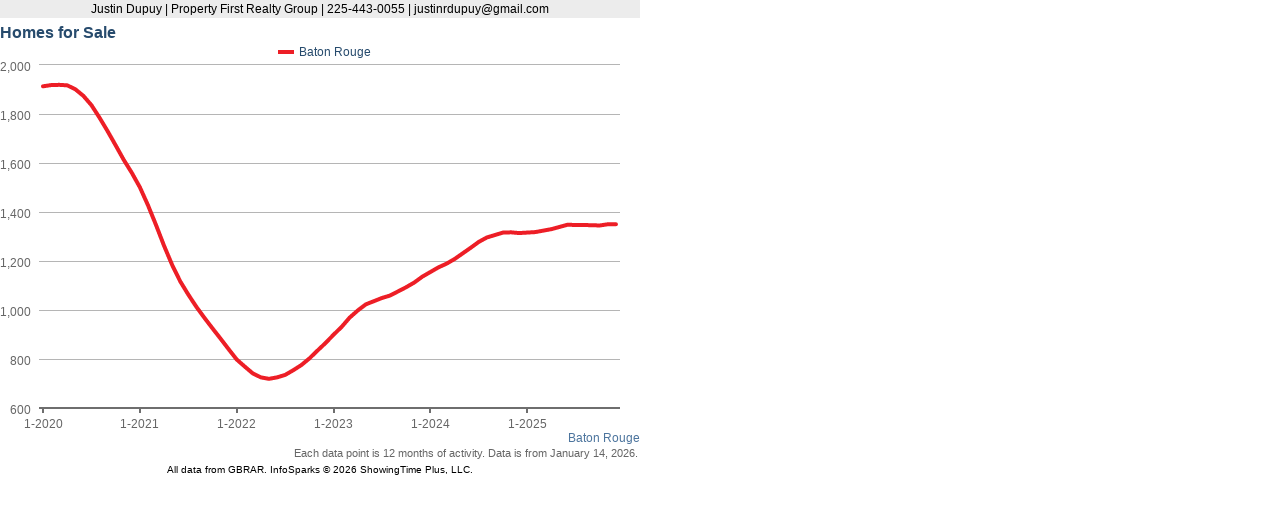

--- FILE ---
content_type: text/html; charset=utf-8
request_url: https://gbrar.stats.showingtime.com/infoserv/s-v1/3HcJ-AXj?w=640&h=480
body_size: 2396
content:
<!DOCTYPE html>
<html>
<head>
    <title>Homes for Sale for Baton Rouge</title>
    <meta charset="utf-8">
    <style type="text/css">
        body {
            padding: 0;
            margin: 0;
            font-family: Arial;
            font-size: 12px;
        }        
    </style>
    <script src="//ajax.googleapis.com/ajax/libs/jquery/1.9.1/jquery.min.js"></script>
    <link rel="stylesheet" type="text/css" href="https://gbrar.stats.showingtime.com/infoserv//style?cid=FD85EEEDCE1041399BDA6C4664F71676&f=reports.less">
    <script src="https://gbrar.stats.showingtime.com/infoserv/assets/js/Tenk.Infosparks.Chart.js?v=v1.12.0-9-gd85cd31eef
"></script>


<script type="text/javascript">

    function numKeys(o) {
        var res = 0;
        for (var k in o) {
            if (o.hasOwnProperty(k)) res++;
        }
        return res;
    }

    function InfoSparksPageRender() {
        this.InfoSparksViewList = {};
        this.isStatic = false;
    }

    function cleanUpView(target) {
        // If rendering for static reports, clean-up
        if (window.PageRender.isStatic === true) {
            // remove "stroke-opacity"
            var nodes = document.getElementById(target).querySelectorAll('*[stroke-opacity]'), nodeIter, elem, opacity;

            for (nodeIter = 0; nodeIter < nodes.length; nodeIter += 1) {
                elem = nodes[nodeIter];
                opacity = elem.getAttribute('stroke-opacity');
                elem.removeAttribute('stroke-opacity');

                if (opacity === "0.0001") {
                    elem.removeAttribute('stroke-width');
                    elem.removeAttribute('stroke');
                    elem.setAttribute('opacity', 0);
                }
            }
        }
    }

    InfoSparksPageRender.prototype = {
        AddView: function(id, fn) {
            this.InfoSparksViewList[id] = fn;
        },

        CompleteRender: function(id) {
            delete this.InfoSparksViewList[id];
            if (numKeys(this.InfoSparksViewList) === 0) {
            }
        },

        RenderAll: function() {
            for (var id in this.InfoSparksViewList) {
                var fn = this.InfoSparksViewList[id];
                if (typeof(fn) === typeof(Function)) {
                    fn();
                }
            }
        },

        getBackendUrl: function() {
            return "https://gbrar.stats.showingtime.com/infoserv/";
        }
    };

    window.PageRender = new InfoSparksPageRender();
    
    $(function () {
        // Setup so we can run multiple charts
                
                onLoadComplete();
	});
    
    // This function is called from above or from when we finished loading a page
    window.onLoadComplete = function() {
        setTimeout(function() {
            window.PageRender.RenderAll();
        },1);
    };

</script>




</head>
    <body>
            <div style="width: 640px; height: 475px;">
                    <div style="text-align: center; margin: 0px 0px 5px; padding: 2px; background-color: #ececec">Justin Dupuy 
    
        | Property First Realty Group
    

    
        | 225-443-0055
    

    
        | justinrdupuy@gmail.com
    

</div>
                



                
    <div style="width: 100%;" class="viewContainer" id="container-3HcJ-AXj">
        <div id="target-3HcJ-AXj" class="viewTarget" style="width: 100%; height: 100%;"></div>
        <div class="viewFooter">Each data point is 12 months of activity. Data is from January 14, 2026.</div>
    </div>
    <script type="text/javascript">
        window.PageRender.AddView("3HcJ-AXj",function() {
            var $container = $("#container-3HcJ-AXj");
            var $containerParent = $container.parent();
            var $containerFooter = $('.viewFooter', $container);
            var $target = $("#target-3HcJ-AXj", $container);

            var parentHeight = $containerParent.height();
            var childrenHeight = 0;
            $containerParent.children('div').each(function() {
                if ($(this).get(0) !== $container.get(0)) {
                    childrenHeight += $(this).outerHeight(true);
                }
            });


            $container.height(parentHeight - childrenHeight);
            $target.height($container.height() - $containerFooter.outerHeight(true));

            // Configuration for the chart
            var chartConfig = {
                chartId: "3HcJ-AXj",
                targetElementId: "target-3HcJ-AXj",
                backendServerUrl: window.PageRender.getBackendUrl(),
                defaultChartParams: {
                    ev: "diqPHYOAvxwKCKRqwdgCoX1gg157WqGK7zrqBUUOL6Ex/cr3BqvmjXasNmY2N/nigSjCZetRmyzX6yMccXkyTveSoSI3x3RQvpnBiZHv+3LAfC5WlcJyBmRK+KZ8JCeX4iS5RV9QmSlac2qK3+R1+TDhCljm9vW0GG3IMfkH7mWUC3DCEKvlf/3Y/K4/CIFsh1UtGeFdSfedSoOFPL93zPxUQwKQtaJY6HRQizxuKAMFYwZAXWzw2pTNkvkN0/XAW8/OMI+P37jZGp+xKpFx1APReUVFx2MwA5qxig7Aitg=",
                    colorMapping: {"0":0}
                    }
            };

            // Initialize the chart
            var chart = new InfoSparks.Chart(chartConfig, function() {

                cleanUpView("target-3HcJ-AXj");

                window.PageRender.CompleteRender("3HcJ-AXj");
            });
        });

    </script>


                <div style="text-align: center; padding: 5px 5px 0px; font-size: 80%;">

All data from GBRAR. InfoSparks © 2026 ShowingTime Plus, LLC.                </div>
            </div>
    </body>
</html>



--- FILE ---
content_type: text/css; charset=utf-8
request_url: https://gbrar.stats.showingtime.com/infoserv//style?cid=FD85EEEDCE1041399BDA6C4664F71676&f=reports.less
body_size: 1123
content:
.clearfix:before,.clearfix:after{content:" ";display:table}.clearfix:after{clear:both}.clearfix{*zoom:1}.ui-btn,.submit{-webkit-border-radius:3px;-moz-border-radius:3px;-ms-border-radius:3px;-o-border-radius:3px;border-radius:3px;font-size:1em;line-height:1em;color:#fff;font-weight:bold;border:1px solid #fff;padding:10px 20px;background-color:#303d4c;cursor:pointer;text-align:center;text-decoration:none}.ui-btn:hover,.submit:hover{background-color:#44566b;text-decoration:none;color:#fff}.ui-btn[disabled],.submit[disabled]{background-color:#d7d7d7;border:1px solid #d7d7d7;cursor:default}.ui-btn .ui-btn-ico,.submit .ui-btn-ico{display:inline-block;vertical-align:text-top;margin-top:-1px;padding-right:1px}.ui-btn-block{width:100%;display:block;padding-left:0;padding-right:0;-ms-box-sizing:border-box;-moz-box-sizing:border-box;-webkit-box-sizing:border-box;box-sizing:border-box}.ui-btn-white{-webkit-border-radius:3px;-moz-border-radius:3px;-ms-border-radius:3px;-o-border-radius:3px;border-radius:3px;font-size:1em;line-height:1em;color:#fff;font-weight:bold;border:1px solid #fff;padding:10px 20px;background-color:#303d4c;cursor:pointer;text-align:center;text-decoration:none;color:#303d4c;background:none;border:1px solid #d7d7d7}.ui-btn-white:hover{background-color:#44566b;text-decoration:none;color:#fff}.ui-btn-white[disabled]{background-color:#d7d7d7;border:1px solid #d7d7d7;cursor:default}.ui-btn-white .ui-btn-ico{display:inline-block;vertical-align:text-top;margin-top:-1px;padding-right:1px}.ui-btn-white:hover{background:#ececec;color:#303d4c}.ui-btn-tiny{padding:4px 5px;font-size:0.85em}.ui-btn-small{padding:5px 10px}.well{border:1px solid #d7d7d7;-webkit-border-radius:2px;-moz-border-radius:2px;border-radius:2px;background:#ececec;margin:0.5em 0;padding:0.5em}.well .well-header{margin:0 0 0.5em 0}.well .well{background:#fff}label{display:block;margin:0.5em}label.inline{display:inline}button,input,select,textarea{margin:3px;font-size:100%;vertical-align:text-bottom}.pull-left{float:left}.pull-right{float:right}body{margin:0px}.pdfReport{font-family:Arial,'DejaVu Sans','Liberation Sans',Freesans,sans-serif;margin:20px}.htmlReport{font-family:Arial,'DejaVu Sans','Liberation Sans',Freesans,sans-serif;background-color:#ececec}.htmlReport .container{width:960px;background-color:#fff;margin:10px auto;padding:20px;border:1px solid #d7d7d7;-webkit-border-radius:2px;-moz-border-radius:2px;border-radius:2px;text-align:center}.htmlReport .shareBox{border-top:1px solid #ececec;border-bottom:1px solid #ececec;padding:5px 10px;margin:5px 20px 20px;clear:both}.report .reportFooter{text-align:center;font-size:11px;padding-top:5px;color:#464646}.report .viewContainer{margin:10px auto}.report .userInfo{text-align:left;font-size:80%;padding:0 10px 10px}.report .userInfo .userImage{float:left;margin-right:10px}.report .userInfo .logo{float:right;padding-left:15px;border-left:1px solid #ececec}.report .userInfo .logo img{padding:5px}.report .userInfo .userDetails{float:left}.report .userInfo .userDetails .headerName{font-size:120%;font-weight:bold;border-bottom:1px solid #d7d7d7}.report .userInfo .userContact{float:right;text-align:right;padding-right:15px}.report .userInfo .userTagline{float:left;clear:left}.viewContainer{margin:0px auto}.viewTarget{margin-bottom:0}.viewFooter{color:#666;text-align:right;margin:0px 2px;font-size:11px}.error{padding:20px;-moz-box-sizing:border-box;-webkit-box-sizing:border-box;box-sizing:border-box;text-align:center}.expireMessage{text-align:right;margin:auto 10px;font-size:0.7em;color:#590000}

--- FILE ---
content_type: application/javascript
request_url: https://gbrar.stats.showingtime.com/infoserv/assets/js/Tenk.Infosparks.Chart.js?v=v1.12.0-9-gd85cd31eef
body_size: 30184
content:
/*!
  * $script.js Async loader & dependency manager
  * https://github.com/ded/script.js
  * (c) Dustin Diaz, Jacob Thornton 2011
  * License: MIT
  */
(function (a, b, c) { typeof c["module"] != "undefined" && c.module.exports ? c.module.exports = b() : typeof c["define"] != "undefined" && c["define"] == "function" && c.define.amd ? define(a, b) : c[a] = b() })("$script", function () { function p(a, b) { for (var c = 0, d = a.length; c < d; ++c) if (!b(a[c])) return j; return 1 } function q(a, b) { p(a, function (a) { return !b(a) }) } function r(a, b, i) { function o(a) { return a.call ? a() : d[a] } function t() { if (!--n) { d[m] = 1, l && l(); for (var a in f) p(a.split("|"), o) && !q(f[a], o) && (f[a] = []) } } a = a[k] ? a : [a]; var j = b && b.call, l = j ? b : i, m = j ? a.join("") : b, n = a.length; return setTimeout(function () { q(a, function (a) { if (h[a]) return m && (e[m] = 1), h[a] == 2 && t(); h[a] = 1, m && (e[m] = 1), s(!c.test(a) && g ? g + a + ".js" : a, t) }) }, 0), r } function s(c, d) { var e = a.createElement("script"), f = j; e.onload = e.onerror = e[o] = function () { if (e[m] && !/^c|loade/.test(e[m]) || f) return; e.onload = e[o] = null, f = 1, h[c] = 2, d() }, e.async = 1, e.src = c, b.insertBefore(e, b.firstChild) } var a = document, b = a.getElementsByTagName("head")[0], c = /^https?:\/\//, d = {}, e = {}, f = {}, g, h = {}, i = "string", j = !1, k = "push", l = "DOMContentLoaded", m = "readyState", n = "addEventListener", o = "onreadystatechange"; return !a[m] && a[n] && (a[n](l, function t() { a.removeEventListener(l, t, j), a[m] = "complete" }, j), a[m] = "loading"), r.get = s, r.order = function (a, b, c) { (function d(e) { e = a.shift(), a.length ? r(e, d) : r(e, b, c) })() }, r.path = function (a) { g = a }, r.ready = function (a, b, c) { a = a[k] ? a : [a]; var e = []; return !q(a, function (a) { d[a] || e[k](a) }) && p(a, function (a) { return d[a] }) ? b() : !function (a) { f[a] = f[a] || [], f[a][k](b), c && c(e) }(a.join("|")), r }, r }, this);


// v1.10.0-7-gfe45c6d707-dirty
(function () {

var VERSION = "v1.10.0-7-gfe45c6d707-dirty";


function OldBrowser(inWidgetConfig) {
    var self = this,
        $target = $("#" + inWidgetConfig.targetElementId);

    $target.text("The browser you are trying to use is not supported. Please upgrade to newer version.");


}
// encapsulated variables
var UNDEFINED,
    doc = document,
    win = window,
    hasTouch = doc.documentElement.ontouchstart !== UNDEFINED,
    noop = function() {
    },
    URLs = {},
    mathAbs = Math.abs,
    mathMin = Math.min,
    mathMax = Math.max,
    DEBUG = true,
    JS_ASSETS_PATH, // default path for all JS modules
    viewTypes = {} // Variable to hold all available view types
    ;

// Resource URLs
JS_ASSETS_PATH = "assets/js/modules/";

URLs.BACKEND = "http://hub.innovixdata.com:3900/SparksDataService/";
URLs.HIGHCHARTS = "highcharts.tenk.js";
URLs.AUTOCOMPLETE = "jquery.autocomplete.tenk.js";
URLs.CAROUSEL = "jquery.tinycarousel.js";
URLs.SCROLLBAR = "jquery.tinyscrollbar.js";
URLs.MODAL = "jquery.easyModal.js";
URLs.RESIZE = "jquery.event.resize.js";
URLs.DROPDOWN = "tenk.dropdown.js";    
        
// The InfoSparks namespace
win.InfoSparks = {};
    


/* Some of these are taken from HighCharts */

/**
 * Extend an object with the members of another
 * @param {Object} a The object to be extended
 * @param {Object} b The object to add to the first one
 */
function extend(a, b) {
    var n;
    if (!a) {
        a = {};
    }
    for (n in b) {
        a[n] = b[n];
    }
    return a;
}

/**
 * Extend a prototyped class by new members
 * @param {Object} parent
 * @param {Object} members
 */
function extendClass(parent, members) {
    var object = function () { };
    object.prototype = new parent();
    extend(object.prototype, members);
    return object;
}

/**
 * Take an array and turn into a hash with even number arguments as keys and odd numbers as
 * values. Allows creating constants for commonly used style properties, attributes etc.
 * Avoid it in performance critical situations like looping
 */
function hash() {
    var i = 0,
		args = arguments,
		length = args.length,
		obj = {};
    for (; i < length; i++) {
        obj[args[i++]] = args[i];
    }
    return obj;
}

/**
 * Shortcut for parseInt
 * @param {Object} s
 * @param {Number} mag Magnitude
 */
function pInt(s, mag) {
    return parseInt(s, mag || 10);
}

/**
 * Check for string
 * @param {Object} s
 */
function isString(s) {
    return typeof s === 'string';
}

/**
 * Check for object
 * @param {Object} obj
 */
function isObject(obj) {
    return typeof obj === 'object';
}

/**
 * Check for array
 * @param {Object} obj
 */
function isArray(obj) {
    return Object.prototype.toString.call(obj) === '[object Array]';
}

/**
 * Check for number
 * @param {Object} n
 */
function isNumber(n) {
    return typeof n === 'number';
}

/**
 * Returns true if the object is not null or undefined. Like MooTools' $.defined.
 * @param {Object} obj
 */
function defined(obj) {
    return obj !== UNDEFINED && obj !== null;
}

/**
 * Check if an element is an array, and if not, make it into an array. Like
 * MooTools' $.splat.
 */
function splat(obj) {
    return isArray(obj) ? obj : [obj];
}


/**
 * Return the first value that is defined. Like MooTools' $.pick.
 */
function pick() {
    var args = arguments,
		i,
		arg,
		length = args.length;
    for (i = 0; i < length; i++) {
        arg = args[i];
        if (typeof arg !== 'undefined' && arg !== null) {
            return arg;
        }
    }
}


function includeJS(filename) {
    var head = $('head');
    var script = $("<script></script>", {
        "src": filename,
        "type": "text/javascript"
    });
    head.append(script);
}

function includeCSS (filename) {
    var head = $('head');
    var script = $("<link></link>", {
        "href": filename,
        "rel": "stylesheet",
        "type": "text/css"
    });
    head.append(script);
}

// usage: log('inside coolFunc',this,arguments);
// http://paulirish.com/2009/log-a-lightweight-wrapper-for-consolelog/
function LOG() {
    var args = arguments;
    if (this.console && DEBUG) {
        if ((Array.prototype.slice.call(args)).length === 1 && typeof Array.prototype.slice.call(args)[0] === 'string') {
            console.log((Array.prototype.slice.call(args)).toString());
        }
        else {
            console.log((Array.prototype.slice.call(args)));
        }
    }
}

/**
 * Tool help text
 */

var helpTextList = [];


function addToolHelpText($element, title, content, position, showIndex, width) {
    //var skip = false;
    var positions = [];

    if (isObject(position) && !isString(position)) {
        positions.push(position.help);
        positions.push(position.hover);
    } else {
        if (position === UNDEFINED) {
            position = "top";
        }

        positions.push(position);
    }
    $.each(positions, function (index, value) {
        // We only assign popups for elements where hover is enabled
        if (index === 1) {
            createTooltip($element, title, content, value, true);
        } 
    });

    helpTextList.push({ element: $element, number: showIndex, group: title, content: content, positions: positions, width: width });
}

function createTooltip($element, title, content, position, autoShow, width) {
    var tooltip = $element.tooltip({
        title: '<span class="tooltipText"><b>' + title + '</b>: ' + content + '</span>',
        trigger: 'manual' + (autoShow === true ? " focus hover" : ""),
        delay: { show: 1250, hide: 500 },
        container: 'div.widget',
        placement: position,
        html: true
    });

    if (width) {
        tooltip.data("tooltip").tip().css({ width: width });
    }
}

function showToolHelpText(limitToGroup) {
    var helpTextTracker = {};
    $(helpTextList).each(function () {
        var $element = this.element;
        var num = this.number;
        var group = this.group;
        var width = this.width;
        if ($element.is(':visible')) {
            var requiredIndex = 1;
            
            if (helpTextTracker[group] === UNDEFINED && (!defined(limitToGroup) || (defined(limitToGroup) && limitToGroup === group))) {
                helpTextTracker[group] = 1;
            } 
            var curIndex = helpTextTracker[group];            

            if (num !== UNDEFINED) {                
                requiredIndex = num;
                
            }
            if (curIndex === requiredIndex) {
                $element.tooltip('destroy');
                createTooltip($element, group, this.content, this.positions[0], false, width);
                $element.tooltip('show');
            } else {
            }
            helpTextTracker[group]++;
        } else {
        }
    });
}



function hideToolHelpText() {
    $(helpTextList).each(function () {
        var $element = this.element;
        var group = this.group;
        $element.tooltip('destroy');
        if (this.positions.length > 1) {
            createTooltip($element, group, this.content, this.positions[1], true);
        }
        
    });
}



String.prototype.endsWith = function (suffix) {
    return this.indexOf(suffix, this.length - suffix.length) !== -1;
};

/**
 * How many decimals are there in a number
 */
function getDecimals(number) {

    number = (number || 0).toString();

    return number.indexOf('.') > -1 ?
		number.split('.')[1].length :
		0;
}

/**
 * Shortcut for parseInt
 * @param {Object} s
 * @param {Number} mag Magnitude
 */
function pInt(s, mag) {
    return parseInt(s, mag || 10);
}


// JSON.stringify
(function () { function g(a) { var b = typeof a; if ("object" == b) if (a) { if (a instanceof Array) return "array"; if (a instanceof Object) return b; var c = Object.prototype.toString.call(a); if ("[object Window]" == c) return "object"; if ("[object Array]" == c || "number" == typeof a.length && "undefined" != typeof a.splice && "undefined" != typeof a.propertyIsEnumerable && !a.propertyIsEnumerable("splice")) return "array"; if ("[object Function]" == c || "undefined" != typeof a.call && "undefined" != typeof a.propertyIsEnumerable && !a.propertyIsEnumerable("call")) return "function" } else return "null"; else if ("function" == b && "undefined" == typeof a.call) return "object"; return b }; function h(a) { a = "" + a; if (/^\s*$/.test(a) ? 0 : /^[\],:{}\s\u2028\u2029]*$/.test(a.replace(/\\["\\\/bfnrtu]/g, "@").replace(/"[^"\\\n\r\u2028\u2029\x00-\x08\x10-\x1f\x80-\x9f]*"|true|false|null|-?\d+(?:\.\d*)?(?:[eE][+\-]?\d+)?/g, "]").replace(/(?:^|:|,)(?:[\s\u2028\u2029]*\[)+/g, ""))) try { return eval("(" + a + ")") } catch (b) { } throw Error("Invalid JSON string: " + a); } function i(a, b) { var c = []; j(new k(b), a, c); return c.join("") } function k(a) { this.a = a } function j(a, b, c) { switch (typeof b) { case "string": l(b, c); break; case "number": c.push(isFinite(b) && !isNaN(b) ? b : "null"); break; case "boolean": c.push(b); break; case "undefined": c.push("null"); break; case "object": if (null == b) { c.push("null"); break } if ("array" == g(b)) { var f = b.length; c.push("["); for (var d = "", e = 0; e < f; e++) c.push(d), d = b[e], j(a, a.a ? a.a.call(b, "" + e, d) : d, c), d = ","; c.push("]"); break } c.push("{"); f = ""; for (e in b) Object.prototype.hasOwnProperty.call(b, e) && (d = b[e], "function" != typeof d && (c.push(f), l(e, c), c.push(":"), j(a, a.a ? a.a.call(b, e, d) : d, c), f = ",")); c.push("}"); break; case "function": break; default: throw Error("Unknown type: " + typeof b); } } var m = { '"': '\\"', "\\": "\\\\", "/": "\\/", "\u0008": "\\b", "\u000c": "\\f", "\n": "\\n", "\r": "\\r", "\t": "\\t", "\x0B": "\\u000b" }, n = /\uffff/.test("\uffff") ? /[\\\"\x00-\x1f\x7f-\uffff]/g : /[\\\"\x00-\x1f\x7f-\xff]/g; function l(a, b) { b.push('"', a.replace(n, function (a) { if (a in m) return m[a]; var b = a.charCodeAt(0), d = "\\u"; 16 > b ? d += "000" : 256 > b ? d += "00" : 4096 > b && (d += "0"); return m[a] = d + b.toString(16) }), '"') }; window.JSON || (window.JSON = {}); "function" !== typeof window.JSON.stringify && (window.JSON.stringify = i); "function" !== typeof window.JSON.parse && (window.JSON.parse = h); })();


/*\
|*|
|*|  :: cookies.js ::
|*|
|*|  A complete cookies reader/writer framework with full unicode support.
|*|
|*|  https://developer.mozilla.org/en-US/docs/DOM/document.cookie
|*|
|*|  This framework is released under the GNU Public License, version 3 or later.
|*|  http://www.gnu.org/licenses/gpl-3.0-standalone.html
|*|
|*|  Syntaxes:
|*|
|*|  * docCookies.setItem(name, value[, end[, path[, domain[, secure]]]])
|*|  * docCookies.getItem(name)
|*|  * docCookies.removeItem(name[, path])
|*|  * docCookies.hasItem(name)
|*|  * docCookies.keys()
|*|
\*/
 
var docCookies = {
    getItem: function (sKey) {
        return unescape(document.cookie.replace(new RegExp("(?:(?:^|.*;\\s*)" + escape(sKey).replace(/[\-\.\+\*]/g, "\\$&") + "\\s*\\=\\s*((?:[^;](?!;))*[^;]?).*)|.*"), "$1")) || null;
    },
    setItem: function (sKey, sValue, vEnd, sPath, sDomain, bSecure) {
        if (!sKey || /^(?:expires|max\-age|path|domain|secure)$/i.test(sKey)) { return; }
        var sExpires = "";
        if (vEnd) {
            switch (vEnd.constructor) {
                case Number:
                    sExpires = vEnd === Infinity ? "; expires=Fri, 31 Dec 9999 23:59:59 GMT" : "; max-age=" + vEnd;
                    break;
                case String:
                    sExpires = "; expires=" + vEnd;
                    break;
                case Date:
                    sExpires = "; expires=" + vEnd.toGMTString();
                    break;
            }
        }               
       
        document.cookie = escape(sKey) + "=" + escape(sValue) + sExpires + (sDomain ? "; domain=" + sDomain : "") + (sPath ? "; path=" + sPath : "") + (bSecure ? "; secure" : "");
    },
    removeItem: function (sKey, sPath) {
        if (!sKey || !this.hasItem(sKey)) { return; }
        document.cookie = escape(sKey) + "=; expires=Thu, 01 Jan 1970 00:00:00 GMT" + (sPath ? "; path=" + sPath : "");
    },
    hasItem: function (sKey) {
        return (new RegExp("(?:^|;\\s*)" + escape(sKey).replace(/[\-\.\+\*]/g, "\\$&") + "\\s*\\=")).test(document.cookie);
    },
    keys: /* optional method: you can safely remove it! */ function () {
        var aKeys = document.cookie.replace(/((?:^|\s*;)[^\=]+)(?=;|$)|^\s*|\s*(?:\=[^;]*)?(?:\1|$)/g, "").split(/\s*(?:\=[^;]*)?;\s*/);
        for (var nIdx = 0; nIdx < aKeys.length; nIdx++) { aKeys[nIdx] = unescape(aKeys[nIdx]); }
        return aKeys;
    }
};


function parse_url(url) {
    var pattern = RegExp("^(?:([^:/?#]+):)?(?://([^/?#]*))?([^?#]*)(\\?(?:[^#]*))?(#(?:.*))?");
    var matches = url.match(pattern);
    return {
        scheme: matches[1],
        host: matches[2],
        path: matches[3],
        query: matches[4],
        fragment: matches[5]
    };
}


if (!Function.prototype.bind) {
    Function.prototype.bind = function (oThis) {
        if (typeof this !== "function") {
            // closest thing possible to the ECMAScript 5 internal IsCallable function
            throw new TypeError("Function.prototype.bind - what is trying to be bound is not callable");
        }

        var aArgs = Array.prototype.slice.call(arguments, 1),
            fToBind = this,
            fNOP = function () { },
            fBound = function () {
                return fToBind.apply(this instanceof fNOP && oThis
                                       ? this
                                       : oThis,
                                     aArgs.concat(Array.prototype.slice.call(arguments)));
            };

        fNOP.prototype = this.prototype;
        fBound.prototype = new fNOP();

        return fBound;
    };
}
// TenK specific global functions

// Mobile Detections
var IS_IPAD = navigator.userAgent.match(/iPad/i) != null;

var IS_IOS = navigator.userAgent.match(/i(Phone|Pod|Pad)/i) != null;



// If we are dealing with old browser (IE7 and before) return old browser
if (document.all && !document.querySelector) {    
    extend(InfoSparks, {

        // Constructors
        Chart: OldBrowser,
        Widget: OldBrowser

    });

    return InfoSparks;
}
/*
var colors = [
    {
        primary: "#F26C4F",
        secondary: ["#F26C4F", "#FFCCCC", "#800000"]
    },
    {
        primary: "#009933",
        secondary: ["#009933", "#B2E0C2", "#005C1F"]
    },
    {
        primary: "#0066CC",
        secondary: ["#0066CC", "#B2D1F0", "#003366"]
    },
    {
        primary: "#FF9900",
        secondary: ["#FF9900"]
    },
    {
        primary: "#9933FF",
        secondary: ["#9933FF"]
    },
    {
        primary: "#663300",
        secondary: ["#663300"]
    }
];


*/
var ColorTracker = function (colors) {
    var DEBUG = true,
        self = this,
        usageTracker = {},
        usePrimaryColors = true;
    
    function getColorForGroup(group, skipReserve) {
        var i, result;
        if (!skipReserve) {
            if (!(usageTracker[group] && usageTracker[group]["isUsed"] === true)) {
                for (i = 0; i < colors.length; i++) {
                    var color = colors[i];
                    if (color["isUsed"] !== true) {
                        // Do not mark color as used
                        color["isUsed"] = true;
                        usageTracker[group] = color;
                        break;
                    }
                }
            }
            result = usageTracker[group];
        } else {
            result = colors[group];
        }
        return result;

    }
    
    function cleanMapping() {
        $.each(usageTracker, function (key, value) {
            self.releasePrimaryColor(key);
        });
        usageTracker = {};
    }

    /* Get color for the group */
    this.getPrimaryColor = function (group) {
        return getColorForGroup(group).Primary;
    };
    
    /* Releases primary color */
    this.releasePrimaryColor = function (group) {
        usageTracker[group]["isUsed"] = false;
        delete usageTracker[group];
    };


    this.getColor = function (group, index) {
        var groupIndex = group;
        
        // If we are on single group, use index and not a group
        if (usePrimaryColors) {
            groupIndex = index;
        }
        
        var color = getColorForGroup(groupIndex, usePrimaryColors);
        return (usePrimaryColors) ? color.Primary : color.Secondary[index];
    };


    /// Switches to use secondary colors in getColor call
    this.switchToSecondaryColors = function () {
        usePrimaryColors = false;       
    };

    /// Switches to use primary colors in getColor call
    this.switchToPrimaryColors = function () {
        usePrimaryColors = true;
    };

    this.exportUsageMapping = function () {
        var result = {};
        $.each(usageTracker, function(key, value) {
            result[key] = $.inArray(value, colors);
        });
        return result;
    };

    this.importUsageMapping = function (mapping) {
        cleanMapping();
        
        $.each(mapping, function(key, value) {
            usageTracker[key] = colors[value];
            usageTracker[key]["isUsed"] = true;
        });
        return this;
    };

    return this;
};

function ViewChart() {
    
    this.chart = null;
    this.chartOptions = {};
    this.defaultOptions = {
        DataFormatter: null,
        TargetContainer: null,
        onRedrawCompleted: null
    };

    this.requiredLibraries = [];


    //this.init.apply(this, arguments);
}

ViewChart.prototype = {

    init: function (options) {
        var view = this;

        view.requiredLibraries.push({ id: "highcharts", url: URLs.HIGHCHARTS });


        // Setup formatter functions. They need to be setup this way as they are called as callback functions
        var numberFormatterFn = options.DataFormatter.NumberFormatter;
        this.valueFormatter = function() {
            var value = this.value || this.y || 0;
            var precision = (this.axis && this.axis.tickInterval) || (this.series && this.series.yAxis.tickInterval) || 0;
            var increaseBy = this.increasePrecisionBy || 0;
            var abbrParams = null;

           
            if (this.value && precision) {                
                // We are doing styling for y Axis              
                abbrParams = {
                    abbreviate: true,
                    min: this.axis.min,
                    max: this.axis.max
                };
            }

            return numberFormatterFn(value, null, precision, increaseBy, false, abbrParams);
        };

        this.percentFormatter =  function(input) {
            /**
              * Percent formatter used for underlabel formatting and formatting % chg in tooltip
              */

            // If X is defined, but no y is defined, no value so return blank.
            if ((typeof this.y === 'number' && isNaN(this.y) && defined(this.x)) || (isNaN(input) && typeof input === 'number')) {
                return "";
            }

            input = this.y || input;
            if ((typeof input === 'number' && isNaN(input)) || input === Number.POSITIVE_INFINITY || input === Number.NEGATIVE_INFINITY) {
                input = UNDEFINED;
            }

            return numberFormatterFn(input, 'percent', 0, 0, true);
        },
        

        this.NumberFormatterFn = numberFormatterFn;
        this.DecimalsForFormatFn = options.DataFormatter.NumDecimals;
        this.onRedrawCompleted = options.onRedrawCompleted;
        this.TargetContainer = options.TargetContainer;

        // Set basic chart options
        this.chartOptions = {
            chart: {
                renderTo: view.TargetContainer[0],
                events: {
                    redraw: view.fireRedrawCompleted.bind(this) // Attach redraw completed event
                }
            }
        };
    },

    fireRedrawCompleted: function() {
        var f = this.onRedrawCompleted;
        if (f && $.isFunction(f)) {
            f();
        }
    },
    
    destroy: function() {
        var view = this;
        if (view.chart) {
            view.chart.destroy();
            view.chart = null;
        }
    },

    addModules: function(H) {

        // Add common submodules
        if (!H.TenK_SubtitleModule) {
            (function(HC) {
                var math = Math,
                    mathMax = math.max,
                    mathMin = math.min,
                    wrap = HC.wrap;

                wrap(HC.Chart.prototype, 'getMargins', function (proceed) {
                    var chart = this,
                        chartSubtitleOptions = chart.options.subtitle,
                        optionsChart = chart.options.chart,
                        spacingBottom = optionsChart.spacing[2],
                        bottomOffset;

                    proceed.call(this);

                    if ((chart.subtitle) && !defined(chart.optionsMarginBottom)) {
                        bottomOffset = (chart.subtitle && !chartSubtitleOptions.floating && chartSubtitleOptions.verticalAlign === 'bottom' && chart.subtitle.getBBox().height || 0);
                        if (bottomOffset) {
                            chart.marginBottom = mathMax(chart.marginBottom  - (spacingBottom - 10), pick(chartSubtitleOptions.margin, 10)  + spacingBottom) + bottomOffset;
                        }
                    }

                    chart.setChartSize();
                });

                /*
                wrap(HC.Chart.prototype, 'setSize', function (proceed, width) {
                    var chart = this,
                        newWidth;
                    LOG("SetSize");

                    newWidth = width || chart.chartWidth;

                    if (chart.subtitle) {
                        var prevSubHeight = chart.subtitle.getBBox().height,
                            newSubHeight;

                        // Adjust width for any spacing
                        var spacing = chart.options.chart.spacingRight + chart.options.chart.spacingLeft;


                        chart.subtitle.styles.width = newWidth - spacing;
                        chart.options.subtitle.width = 0;
                    } else {
                        if (chart.options.subtitle && chart.options.subtitle.height) {
                            chart.options.subtitle.height = 0;
                        }
                    }

                    proceed.apply(this, Array.prototype.slice.call(arguments, 1));

                    if (chart.subtitle) {
                        newSubHeight = chart.subtitle.getBBox().height;
                        chart.options.subtitle.height = (newSubHeight - 16);
                        chart.layOutTitles();
                    }
                });*/

                wrap(HC.Chart.prototype, 'layOutTitles', function (proceed, redraw) {
                    var chart = this,
                        newWidth,
                        newSubHeight,
                        spacing = chart.options.chart.spacingRight + chart.options.chart.spacingLeft;
                    LOG("layOutTitles");

                    newWidth = chart.chartWidth;

                    if (chart.title) {
                        //chart.title.styles.width = newWidth - spacing;
                        chart.options.title.width = newWidth - spacing;
                    }

                    if (chart.subtitle) {
                        // Adjust width for any spacing
                        chart.subtitle.styles.width = newWidth - spacing;
                        chart.options.subtitle.width = 0;
                    } else {
                        if (chart.options.subtitle && chart.options.subtitle.height) {
                            chart.options.subtitle.height = 0;
                        }
                    }

                    if (chart.subtitle) {
                        newSubHeight = chart.subtitle.getBBox().height;
                        chart.options.subtitle.height = (newSubHeight - 16);
                        //chart.layOutTitles();
                    }

                    proceed.apply(this, Array.prototype.slice.call(arguments, 1));

                    

                });
            })(H);
            
            H.TenK_SubtitleModule = true;
        }
    },

    createView: function() {
        var view = this;
        // Check if HighCharts is loaded
        if (!Highcharts.Chart) {
            LOG("Highcharts library cannot be found");
            return;
        }

        // Add Modules
        view.addModules(Highcharts);

        // Set global font options
        Highcharts.setOptions({
            chart: {
                style: {
                    fontFamily: "Arial, 'DejaVu Sans', 'Liberation Sans', Freesans, sans-serif",
                    fontSize: "12px"
                }
            }
        });

        // Initialize chart
        view.chart =  new Highcharts.Chart(view.chartOptions);
    },
    
    showError: function (text) {
        var view = this;
        view.clearView(true);
        view.chart.showLoading(text);
    },

    clearView: function (doNotRemoveSubtitle) {
        var view = this;
        view.chart.hideLoading();

        if (!doNotRemoveSubtitle) {
            view.setSubtitle("", false);
        }

        // Remove all series
        while (view.chart.series.length > 0)
            view.chart.series[0].remove(false);

        // Clear categories just in case
        view.chart.xAxis[0].setCategories([], false);
        
        view.updateFormat();
    },

    updateFormat: function () {
        var numDecimals = this.DecimalsForFormatFn();
        var yAxisOptions = this.chart.yAxis[0].options;
        var yAxisNewOptions = $.extend(true, {}, yAxisOptions, { allowDecimals: (numDecimals > 0 ? true : false) });

        // Recreate y-axis with new options
        this.chart.yAxis[0].remove(false);
        this.chart.addAxis(yAxisNewOptions, false, false, false);

        this.chart.yAxis[0].setOptions(yAxisNewOptions);
    },

    getDeps: function () {
        return this.requiredLibraries;
    },
    
    /* Title Set/Get Methods*/
    setTitle: function (text) {
        this.chart.setTitle({ text: text }, null);
    },

    getTitle: function() {
        return this.chart.options.title.text;
    },

    /* Subtitle Set/Get Methods*/
    setSubtitle: function(text, redraw) {

        this.chart.setTitle(null, { text: text }, redraw);

        if (redraw) {
            this.setSize(this.chart.chartWidth, this.chart.chartHeight);
        }
    },
    getSubtitle: function() {
        return this.chart.options.subtitle.text;
    },

    setXAxisLabels: function(labels, redraw) {
        this.chart.xAxis[0].setCategories(labels, redraw);
    },

    setSize: function(width, height, redraw) {

        if (this.chart) { // Make sure chart is initialized an defined
            if (width >= 180) {
                this.TargetContainer.css('visibility', 'visible');
                this.chart.setSize(width, height, false); // false = animation
            } else {
                this.TargetContainer.css('visibility', 'hidden');
            }
        }
    },

    redraw: function() {
        this.chart.redraw(true);
    }

};


/**
 * Module for line charts
 */
var ViewLineChart = extendClass(ViewChart, {
    lineChartOptions: {
        chart: {
            annimation: false,
            spacingLeft: 0,
            spacingTop: 0,
            spacingRight: 0,
            marginRight: 20
        },
        plotOptions: {
            line: {
                lineWidth: 4,
                connectNulls: true,
                marker: {
                    enabled: false,
                    symbol: 'circle',
                    states: {
                        hover: {
                            enabled: true,
                            radius: 5
                        }
                    }
                },
                states: {
                    hover: {
                        lineWidth: 4
                    }
                }
            },
            series: {
                animation: false,
                stickyTracking: true,
                shadow: false
            }
        },
        series: [],
        xAxis: {
            tickmarkPlacement: "on",
            labels: {
                step: 1,
                y: 20,
                style: {
                    fontSize: '12px'
                }
            },
            lineWidth: 2,
            lineColor: '#6E6E6E',
            tickWidth: 2,
            tickColor: '#6E6E6E',
            tickInterval: 12
        },
        yAxis: {
            minPadding: 0,
            maxPadding: 0.01,
            gridLineColor: '#B5B5B5',
            title: null,
            reduceGridLines: true,
            allowDecimals: true,
            tickPixelInterval: 40, // MIN number of pixels between the lines
            labels: {
                style: {
                    fontSize: '12px'
                }
            }
        },
        title: {
            text: "",
            align: 'left',
            style: {
                fontWeight: 'bold'
            }
        },
        subtitle: {
            align: 'right',
            verticalAlign: 'bottom',
            y: 8,
            style: {

            }
        },
        credits: {
            enabled: false
        },
        legend: {
            align: "center",
            verticalAlign: "top",
            borderWidth: 0,
            x: 0,
            y: 15,
            itemStyle: {
                fontSize: '12px',
                fontFamily: "Arial, 'DejaVu Sans', 'Liberation Sans', Freesans, sans-serif"
            }
        },
        tooltip: {
            animation: false,
            borderWidth: 1,
            backgroundColor: '#f7f7f7',
            borderRadius: 0,
            shadow: false,
            snap: 10,
            shared: true,
            useHTML: true
            //headerFormat: '',
            //pointFormat: '<tr><td style="color: {series.color}">{series.name}: </td>' +
            //'<td style="text-align: right"><b>{point.y}</b></td></tr>',
            //footerFormat: '</table>'
            //,headerFormat: ''
            //,pointFormat: ' {point.y}',
        }
    },


    init: function (options) {
        var view = this;

        // Call parent's function
        ViewChart.prototype.init.apply(this, arguments);

        // Large Chart options are assigned by default
        $.extend(true, view.chartOptions, view.lineChartOptions);

        // Extend chart options with dynamic options
        $.extend(true, view.chartOptions, {
            yAxis: {
                labels: {
                    formatter: view.valueFormatter
                }
            },
            tooltip: {
                formatter: function () {
                    var s = '<b>' + view.yAxisToDate(this.x) + '</b><table>';
                    var formatter = view.NumberFormatterFn;
                    var precision;

                    // See if all elements belong to the same group
                    var commonGroupName = null;
                    $.each(this.points, function(i, point) {
                        var series = point.series;
                        if (commonGroupName === null) {
                            commonGroupName = series.userOptions.groupName;
                        }

                        if (commonGroupName !== series.userOptions.groupName) {
                            commonGroupName = "";
                        }
                    });

                    var isSingleGroup = commonGroupName !== "";

                    var currentGroup = "";

                    $.each(this.points, function (i, point) {
                        var series = point.series;
                        precision = precision || series.yAxis.tickInterval;
                        if (!isSingleGroup) {
                            if (currentGroup != series.userOptions.groupName) {
                                currentGroup = series.userOptions.groupName;

                                s += '<tr><td colspan="2">' + currentGroup + '</td></tr>';
                            }
                        }

                        s += '<tr><td style="color: ' + series.color + '; ' + (!isSingleGroup ? 'padding-left: 10px;' : '') + '">' + series.name + ': </td><td style="text-align: right"><b>' + formatter(point.y, null, precision, 1, false) + '</b></td></tr>';
                        
                    });

                    s += '</table>';

                    //options.DataFormatter
                    return s;
                }
            }
        });
    },

    yAxisToDate: function yAxisToDate(text) {
        var data = text.split("-");
        var timespan = new Date(pInt(data[1]), pInt(data[0]), 0).getTime();
        return Highcharts.dateFormat("%B %Y", timespan);
    },

    clearView: function () {
        var view = this;
        ViewChart.prototype.clearView.apply(this, arguments);
    },

    setXAxisLabels: function (labels, redraw, isBreakout) {
        var view = this;
        view.isBreakout = isBreakout;
        ViewChart.prototype.setXAxisLabels.call(this, labels, redraw);
    },


    addDataSet: function (title, color, group, groupName, data, redraw) {
        var view = this;
        view.chart.addSeries({ name: title, data: data, color: color, groupName: groupName }, false, false);

        if (redraw) {
            view.chart.redraw(false); // redraw without animation
        }
    },

    addModules: function (H) {
        var view = this;
        // Add parent modules
        ViewChart.prototype.addModules.apply(this, arguments);


    }


});
viewTypes.line = ViewLineChart;
/**
 * Issues:
 * - % change with small sized font does not appear centerred.
 */

// Create BarChart
function bound(val, min, max) {
    return Math.max(Math.min(val, max), min);
};

var ViewBarChart = extendClass(ViewChart, {
    smallChartOptions: {
        // Currently only yAxis options are applied
        yAxis: {
            labels: {
                enabled: true

            },
            gridLineWidth: 1,
            gridLineColor: "#B5B5B5"
        }
    },
    largeChartOptions: {
        // Currently only yAxis options are applied
        yAxis: {
            labels: {
                enabled: true
            },
            gridLineWidth: 1,
            gridLineColor: "#DCDCDC"
        }
    },
    barChartOptions: {
        chart: {
            animation: false,
            spacingLeft: 0,
            spacingTop: 0,
            spacingRight: 0,
            marginRight: 20,
            type: 'column'
        },
        plotOptions: {
            column: {
                groupPadding: 0.05,
                pointPadding: 0.05,
                borderWidth: 0,
                dataLabels: {
                    enabled: true,                   
                    style: {
                        //fontWeight: 'bold',
                        fontSize: '12px',
                        color: "#414141"
                    },
                    padding: 0,
                    y: -2,
                    crop: false,
                    overflow: "none",
                    backgroundColor: '#FFFFFF',
                    autoFontSize: true,
                    autoFontSizeFunction: function(barWidth, textLength) {
                        var charWidth = Math.round(barWidth / (textLength + 2)); // 2 extra characters just in case
                        return bound(charWidth * 2.2, 8, 16); // assume font is 1.75x higher than its wider
                    }
                }
            },
            series: {
                animation: false,
                stickyTracking: true,
                shadow: false
            },
            underlabel: {
                dataLabels: {
                    animation: false,
                    enabled: true,
                    y: -1,
                    style: {
                        fontSize: '16px',
                        fontWeight: 'bold'
                    },
                    verticalAlign: 'bottom',                   
                    autoFontSizeFunction: function (barWidth, textLength) {
                        var charWidth = Math.round(barWidth / (textLength + 1)); // 2 extra characters just in case
                        return bound(charWidth * 1.8, 8, 15); // assume font is 1.75x higher than its wider
                    },
                    padding: 1,
                    autoFontSize: true
                }
            }


        },
        series: [],
        xAxis: {
            categories: [],
            categoryGroup: {
                padding: 0.3,
                y: 4, // Offset from the bottom of xAxis Labels to the line
                lineColor: '#414141',
                style: {
                    color: '#414141',
                    fontSize: '11px'
                }
            },
            type: "category",
            tickmarkPlacement: "on",
            labels: {
                step: 1,
                y: 17,
                style: {
                    fontSize: '12px'
                }
            },
            lineWidth: 1,
            lineColor: '#6E6E6E',
            tickWidth: 2,
            tickColor: '#6E6E6E',
            tickLength: 0,
            minRange: 3 // This is to allow showing only one point 
        },
        yAxis: {
            minPadding: 0,
            maxPadding: 0.10,
            gridLineColor: "#DCDCDC",
            //gridLineWidth: 0,
            title: null,
            reduceGridLines: true,
            allowDecimals: true,
            tickPixelInterval: 40, // MIN number of pixels between the lines
            labels: {
                enabled: false,
                style: {
                    fontSize: '12px'
                }
            }
        },
        title: {
            text: "",
            align: 'left',
            style: {
                fontWeight: 'bold'
            }
        },
        subtitle: {
            align: 'right',
            verticalAlign: 'bottom',
            y: 8,
            style: {

            }
        },
        credits: {
            enabled: false
        },
        legend: {
            align: "center",
            verticalAlign: "top",
            borderWidth: 0,
            x: 0,
            y: 15,
            itemStyle: {
                fontSize: '12px',
                fontFamily: "Arial, 'DejaVu Sans', 'Liberation Sans', Freesans, sans-serif"
            }
        },
        tooltip: {
            animation: false,
            borderWidth: 1,
            backgroundColor: '#f7f7f7',
            borderRadius: 0,
            shadow: false,
            snap: 10,
            shared: true,
            useHTML: true,
            distance: 10
        }
    },


    init: function (options) {
        var view = this;
        
        // Call parent's function
        ViewChart.prototype.init.apply(this, arguments);

        // Large Chart options are assigned by default
        $.extend(true, view.chartOptions, view.barChartOptions);
        $.extend(true, view.chartOptions, view.largeChartOptions);

        // Extend chart options with dynamic options
        $.extend(true, view.chartOptions, {
            plotOptions: {
                underlabel: {
                    dataLabels: {
                        formatter: view.percentFormatter
                    }
                },
                column: {
                    dataLabels: {
                        formatter: function () {
                            this.increasePrecisionBy = 1;
                            return view.valueFormatter.call(this);
                        }
                    }
                }
            },
            yAxis: {
                labels: {
                    formatter: view.valueFormatter
                }
            },
            xAxis: {
                labels: {
                    formatter: function (value) {
                        if (this.value) {
                            if (isString(this.value) && this.value.indexOf("-") >= 0) {
                                return this.value.split("-")[1];
                            } else {
                                return "";
                            }
                        }
                        return value;
                    }
                }
            },
            tooltip: {
                formatter: function () {
                    var breakoutTitle = this.points[0].series.userOptions.groupName;
                    var useGroupName = false;

                    if (breakoutTitle && this.points.length/2 >= 2) {
                        useGroupName = true;
                    }

                    var s = '<b>' + view.yAxisToDate(this.x) + (useGroupName ? " - " + this.points[0].series.name : "") + '</b><table>';
                    var formatter = view.NumberFormatterFn;
                    var precision;
                    var newRow = true;

                    $.each(this.points, function (i, point) {
                        var series = point.series;
                        var newRowStarted = false;
                        precision = precision || series.yAxis.tickInterval;

                        if (newRow) {
                            s += '<tr><td style="color: ' + series.color + '">' + (useGroupName ? series.userOptions.groupName : series.name) + ': </td>';
                            newRow = false;
                            newRowStarted = true;
                        }

                        if (series.type !== 'underlabel') {
                            s += '<td style="text-align: right"><b>' + formatter(point.y, null, precision, 1, false) + '</b></td>';
                        } else {
                            if (newRowStarted) {
                                s += '<td style="text-align: right"><b>' + formatter(UNDEFINED, null, precision, 1, false) + '</b></td>';
                            } else {
                                s += '<td>' + view.percentFormatter(point.y) + '</td>';
                            }
                        }

                        if (series.type === 'underlabel') {
                            s += '</tr>';
                            newRow = true;
                        }
                    });

                    s += '</table>';

                    return s;
                }
            }
        });

        view.categoryMapping = {};
        view.currentCategories = [];
        view.currentMonth = "";

    },

    fireRedrawCompleted: function () {
        var view = this;
        // Fire the redraw event only if its not disabled
        if (view.chart.disableRedrawEventFire !== true) {
            LOG("Fire Redraw back to the core");
            ViewChart.prototype.fireRedrawCompleted.apply(this, arguments);
        } else
        {
            LOG("Fire Redraw NOT ENABLED");
        }
    },

    yAxisToDate: function yAxisToDate(text) {
        var view = this;
        if (text.indexOf(":") > 0) {
            text = text.split(":")[1];
        }
        return view.extractDate(text, "%B %Y");
    },

    clearView: function() {
        var view = this;
        ViewChart.prototype.clearView.apply(this, arguments);

        view.categoryMapping = {};
        view.currentCategories = [];
        view.currentMonth = "";
    },

    setTitle: function (text) {
        var view = this;

        if (!text) {
            text = view.getTitle();
        }

        ViewChart.prototype.setTitle.call(view, (view.currentMonth.length > 0 ? view.currentMonth + " " : "") + text);
    },

    extractDate: function(dateString, format) {
        var data = dateString.split("-");
        var timespan = new Date(pInt(data[1]), pInt(data[0]), 0).getTime();
        return Highcharts.dateFormat(format, timespan);        
    },

    setXAxisLabels: function (labels, redraw, isBreakout) {
        var view = this,
            tmpMonth;
        if (view.currentCategories.length === 0) {
            // Call this only if categories are empty
            // Extract Month name
            if (isArray(labels) && labels.length > 0 && view.currentMonth.length === 0) {
                tmpMonth = view.extractDate(labels[0], "%B");

                if (view.currentMonth !== tmpMonth) {
                    // Month was updated, set title
                    view.currentMonth = tmpMonth;
                    view.setTitle();
                }
                
            }

            if (isBreakout !== true) {
                ViewChart.prototype.setXAxisLabels.call(this, labels, redraw);
            } else {
                ViewChart.prototype.setXAxisLabels.call(this, [], redraw);
            }

            view.chart.xAxis[0].setCategoryMapping(view.categoryMapping);
            view.currentCategories = labels;
        }
    },


    addDataSet: function(title, color, group, groupName, data, redraw) {
        var view = this,
            dataPoints = [],
            pctChangePoints = [],
            categoryGroup = null;

        for (var j = 0; j < data.length; j++) {
            dataPoints.push(data[j][0]);
            var pctChg = null;
            if (isArray(data[j]) && j > 0) {
                if (data[j].length > 1) {
                    pctChg = data[j][1];
                } else {
                    pctChg = Infinity;
                }
            } else {
                pctChg = NaN;
            }

            /*
            if (isArray(data[j]) && data[j].length > 1) {
               
                    pctChg = data[j][1];
            }*/
            pctChangePoints.push(pctChg);
        }

        if (group !== null) {
            // Group processing
            var newData = [],
                newPctChg = [];


            for (var i = 0; i < dataPoints.length; i++) {
                var pointName = title + ":" + view.currentCategories[i];
                newData.push([pointName, dataPoints[i]]);
                newPctChg.push([pointName, pctChangePoints[i]]);

                if (!view.categoryMapping[pointName]) {
                    view.categoryMapping[pointName] = { name: view.currentCategories[i], group: title }
                }

            }

            dataPoints = newData;
            pctChangePoints = newPctChg;
            categoryGroup = title;

        }

        view.chart.addingData = true;

        view.chart.addSeries({ name: title, data: dataPoints, color: color, categoryGroup: categoryGroup, groupName: groupName }, false, false);
        view.chart.addSeries({ name: title, data: pctChangePoints, color: color, type: 'underlabel', categoryGroup: categoryGroup, groupName: groupName }, false, false);

        if (redraw) {
            view.chart.redraw(false); // redraw without animation
        }

        delete view.chart.addingData;
    },
    
    addModules: function (H) {
        var view = this;
        // Add parent modules
        ViewChart.prototype.addModules.apply(this, arguments);

        // Add bar chart submodules
        if (!H.TenK_BarModule) {

            (function(HC) {

                function isNumber(n) {
                    return typeof n === 'number';
                }

                var UNDEFINED = void 0,
                    mathRound = Math.round,
                    mathMin = Math.min,
                    mathMax = Math.max,
                    mathCeil = Math.ceil,
                    mathFloor = Math.floor,
                    merge = HC.merge,
                    fireEvent = HighchartsAdapter.fireEvent,
                    each = HC.each,
                    pick = HC.pick,
                    wrap = HC.wrap,
                    

                    // cache prototypes
                    axisProto = HC.Axis.prototype,
                    _axisInit = axisProto.init,
                    _axisRender = axisProto.render,
                    _axisSetAxisTranslation = axisProto.setAxisTranslation,
                    _axisTranslate = axisProto.translate,
                    _axisSetCategories = axisProto.setCategories,
                    _axisGetOffset = axisProto.getOffset,
                    _axisAdjustForMinRange = axisProto.adjustForMinRange,


                    // tick prototype
                    tickProto = HC.Tick.prototype,
                    _tickGetLabelSize = tickProto.getLabelSize,
                    _tickAddLabel = tickProto.addLabel,
                    _tickDestroy = tickProto.destroy,
                    _tickRender = tickProto.render,

                    // series prototype
                    seriesProto = HC.Series.prototype,
                    _seriesAlignDataLabel = seriesProto.alignDataLabel,
                    _seriesDrawDataLabels = seriesProto.drawDataLabels,


                    chartProto = HC.Chart.prototype,
                    Series = HC.Series,
                    seriesTypes = HC.seriesTypes,
                    extendClass = HC.extendClass,
                    defaultPlotOptions = HC.getOptions().plotOptions,
                    noop = function() {},

                    // variables used globally
                    offsetTimer,
                    barWidthTimer;

                /*
                 * Code for switching attributes of a chart based on width of a bar
                 */

                function switchChartOptions(chart, switchToSmall) {
                    var barWidthSizingFunction;

                    // Clear previous timer
                    clearTimeout(barWidthTimer);

                    // Need to do it this way to ensure we don't update things while chart is resizing
                    barWidthSizingFunction = function() {
                        if (chart.isResizing === 0) {
                            if (switchToSmall) {
                                chart.yAxis[0].update(view.smallChartOptions.yAxis, false);

                                each(chart.series, function(thisSerie, i) {
                                    if (thisSerie.type === "column") {
                                        var opts = thisSerie.options;
                                        opts.dataLabels.enabled = false;
                                        thisSerie.update(opts, false);
                                    }
                                });

                                chart.linkSeries();

                                // Need to loop again after we link the series
                                each(chart.series, function(thisSerie, i) {
                                    if (thisSerie.type === "underlabel") {
                                        thisSerie.setVisible(false, false);
                                    }
                                });

                                chart.xAxis[0].update({ offset: 0 }, false);
                                chart.newUnderlineOffsetHeight = chart.underlineOffsetHeight = 0;

                                chart.smallWidthEnabled = true;

                                chart.redraw();
                            } else {
                                chart.yAxis[0].update(view.largeChartOptions.yAxis, false);

                                each(chart.series, function(thisSerie, i) {

                                    if (thisSerie.type === "column") {
                                        var opts = thisSerie.options;
                                        opts.dataLabels.enabled = true;
                                        thisSerie.update(opts, false);
                                    }
                                });

                                chart.linkSeries();

                                // Need to loop again after we link the series
                                each(chart.series, function(thisSerie, i) {
                                    if (thisSerie.type === "underlabel") {
                                        thisSerie.setVisible(true, false);
                                    }
                                });

                                delete chart.smallWidthEnabled;

                                chart.redraw();
                            }
                        } else {
                            setTimeout(barWidthSizingFunction, 1);
                        }

                    };

                    barWidthTimer = setTimeout(barWidthSizingFunction, 1);

                }

                function updateChartFromBarWidth(chart) {
                    var series = chart.series,
                        i = series.length,
                        serie,
                        maxWidth = 0,
                        result = false;

                    // Figure out if we need to switch "look" of the chart
                    // link stacked series
                    while (i--) {
                        serie = series[i];

                        if (serie.type === "column" && serie.columnMetrics && serie.columnMetrics.width) {
                            maxWidth = mathMax(maxWidth, serie.columnMetrics.width);
                        }
                    }


                    if (series.length > 0 && maxWidth > 0) {

                        if (!chart.smallWidthEnabled && maxWidth < 20) {
                            result = true;
                            // Switch to small
                            switchChartOptions(chart, true);
                        }

                        if (chart.smallWidthEnabled && maxWidth >= 20) {
                            result = true;
                            switchChartOptions(chart, false);
                        }

                    }
                    return result;
                }


                /*
                 * Code for dynamic data label sizing
                 */

                seriesProto.drawDataLabels = function() {
                    var series = this,
                        seriesOptions = series.options,
                        dataLabelOptions = seriesOptions.dataLabels,
                        points = series.points,
                        longestLength = 0,
                        isFirst = true,
                        sameSeries = [],
                        calculatedFontSize;


                    if (dataLabelOptions.autoFontSize) {
                        // Figure out if we are the first series of the type
                        each(series.chart.series, function(serie) {
                            if (serie.type === series.type && serie.visible) {
                                if (serie.fontSizeCalculationRequired) {
                                    isFirst = false;
                                }
                                sameSeries.push(serie);
                            }
                        });

                        // This part is only done if we are the first series
                        if (isFirst) {
                            // Set attribute on all functions
                            each(sameSeries, function(serie) {
                                serie.fontSizeCalculationRequired = true;
                                var labelFormatter = serie.options.dataLabels.formatter;

                                if (serie.points) {
                                    each(serie.points, function (point) {
                                        var label = labelFormatter.call(point);
                                        longestLength = Math.max((label).length, longestLength);
                                    });
                                }
                            });

                            // We should now have the longest length across all series fo the same type
                            calculatedFontSize = dataLabelOptions.autoFontSizeFunction(series.barW, longestLength);

                            each(sameSeries, function(serie) {
                                serie.calculatedFontSize = calculatedFontSize;
                            });
                        }

                        if (series.fontSizeCalculationRequired === true) {
                            // Check if it changed since last time we calculated it
                            var pxFontSize = series.calculatedFontSize + 'px';
                            if (dataLabelOptions.style.fontSize !== pxFontSize) {
                                dataLabelOptions.style.fontSize = pxFontSize;

                                // Since we updated font, we need to destroy all labels
                                each(series.points, function(point) {
                                    if (point.dataLabel) {
                                        point.dataLabel = point.dataLabel.destroy();
                                    }
                                });

                                series.isDirty = true;
                            }
                            delete series.fontSizeCalculationRequired;
                        }
                    }

                    _seriesDrawDataLabels.apply(this, arguments);
                };


/*
                 * Underlabels
                 */
                defaultPlotOptions.underlabel = merge(defaultPlotOptions.column, {
                    fillColor: '#FFFFFF',
                    lineWidth: 1,
                    states: {
                        hover: {
                            brightness: -0.3
                        }
                    },
                    dataLabels: {
                        crop: false,
                        overflow: 'none',
                        y: -1
                    },
                    grouping: false,
                    linkedTo: ':previous',
                    threshold: null

                });

                seriesTypes.underlabel = extendClass(seriesTypes.column, {
                    type: 'underlabel',
                    forceDL: true,

                    /**
                     * One-to-one mapping from options to SVG attributes
                     */
                    pointAttrToOptions: {
                        // mapping between SVG attributes and the corresponding options
                        fill: 'fillColor',
                        stroke: 'color',
                        'stroke-width': 'lineWidth'
                    },

                    /**
                    * Initialize the series
                    */
                    init: function() {
                        seriesTypes.column.prototype.init.apply(this, arguments);


/*TODO: Fix reading parent attributes later
                        this.options.groupPadding = this.linkedParent.options.groupPadding;
                        this.options.pointPadding = this.linkedParent.options.pointPadding;
                        this.options.borderWidth = this.linkedParent.options.borderWidth;
                        */
                    },

                    /**
                     * Data labels for box plot
                     */
                    drawDataLabels: function() {
                        var data = this.data,
                            length = data.length,
                            chart = this.chart,
                            i,
                            dataLabelOptions = this.options.dataLabels,
                            point;


                        if (dataLabelOptions.enabled || this._hasPointLabels) {

                            // Put data labels below bottom of the axis
                            i = length;
                            while (i--) {
                                point = data[i];
                                point.below = true;
                            }

                            if (seriesProto.drawDataLabels) {
                                seriesProto.drawDataLabels.apply(this, arguments); // #1209
                            }

                            // Figure out height for max value
                            var h = 0;
                            i = length;
                            while (i--) {
                                point = data[i];

                                // Set preliminary values
                                if (h < point.dataLabel.height && point.dataLabel.height !== dataLabelOptions.padding * 2) h = point.dataLabel.height;
                            }

                            chart.newUnderlineOffsetHeight = mathMax(h,chart.newUnderlineOffsetHeight || 0);

                        }

                    },

                    /**
                     * Translate data points from raw values x and y to plotX and plotY
                     */
                    translate: function() {
                        var series = this,
                            chart = series.chart,
                            options = series.options,
                            borderWidth = options.borderWidth,
                            yAxis = series.yAxis,
                            threshold = options.threshold,
                            translatedThreshold = series.translatedThreshold = yAxis.getThreshold(threshold),
                            metrics = series.getColumnMetrics(),
                            pointWidth = metrics.width,
                            seriesBarW = series.barW = mathCeil(mathMax(pointWidth, 1 + 2 * borderWidth)), // rounded and postprocessed for border width
                            pointXOffset = series.pointXOffset = metrics.offset,
                            xCrisp = -(borderWidth % 2 ? 0.5 : 0),
                            yCrisp = borderWidth % 2 ? 0.5 : 1;

                        if (chart.renderer.isVML && chart.inverted) {
                            yCrisp += 1;
                        }

                        Series.prototype.translate.apply(series);

                        // record the new values
                        each(series.points, function(point) {
                            var yBottom = translatedThreshold,
                                plotY = yBottom, // always put it at the bottom
                                barX = point.plotX + pointXOffset,
                                barW = seriesBarW,
                                barY = mathMin(plotY, yBottom),
                                right,
                                fromTop,
                                fromLeft;

                            // Cache for access in polar
                            point.barX = barX;
                            point.pointWidth = pointWidth;
                            point.plotY = yBottom;

                            // Round off to obtain crisp edges
                            fromLeft = mathAbs(barX) < 0.5;
                            right = mathRound(barX + barW) + xCrisp;
                            barX = mathRound(barX) + xCrisp;
                            barW = right - barX;

                            fromTop = mathAbs(barY) < 0.5;
                            barY = mathRound(barY) + yCrisp;

                            // Top and left edges are exceptions
                            if (fromLeft) {
                                barX += 1;
                                barW -= 1;
                            }
                            if (fromTop) {
                                barY -= 1;
                            }

                            // Register shape type and arguments to be used in drawPoints
                            point.shapeType = 'rect';
                            point.shapeArgs = {
                                x: barX,
                                y: barY,
                                width: barW,
                                height: 0
                            };
                        });

                    },


                    alignDataLabel: function(point, dataLabel, options, alignTo, isNew) {
                        point.shapeArgs.y = point.shapeArgs.y + point.dataLabel.height - (point.dataLabel.height > 15 ? 0 : options.padding);

                        seriesTypes.column.prototype.alignDataLabel.apply(this, arguments);
                    },

                    drawPoints: noop,

                    /**
                     * Return nulls so values aren't counted for axis scale
                     */
                    getExtremes: function() {
                        return { dataMax: null, dataMin: null };
                    },

                    /**
                    * Get the width and X offset, either on top of the linked series column
                    * or standalone
                    */
                    getColumnMetrics: function() {
                        return (this.linkedParent && this.linkedParent.columnMetrics) ||
                            seriesTypes.column.prototype.getColumnMetrics.call(this);
                    },
                    destroy: function() {
                        oldh = 0;
                        seriesTypes.column.prototype.destroy.call(this);
                    }

                });

                // If after drwing we find that height has changed, increase offset
                wrap(chartProto, 'redraw', function(proceed, animation) {
                    var chart = this,
                        offsetSizingFunction;

                    chart.newUnderlineOffsetHeight = 0;

                    if (chart.addingData) {
                        LOG("Disable redraw fire");
                        chart.disableRedrawEventFire = true;
                    }
                    
                    proceed.call(this, animation);

                    // See if we need to redraw again because bars became too small

                    if (!updateChartFromBarWidth(chart)) {
                        // Update offset based on height only if we aren't updating based on width

                        if (chart.series.length > 0 && defined(chart.newUnderlineOffsetHeight) && chart.newUnderlineOffsetHeight !== chart.underlineOffsetHeight) {
                            clearTimeout(offsetTimer);

                            offsetSizingFunction = function () {
                                if (chart.isResizing === 0) {
                                    // Run update
                                    chart.underlineOffsetHeight = chart.newUnderlineOffsetHeight;

                                    LOG("Re-enable redraw fire (offsetsizing)");
                                    delete chart.disableRedrawEventFire;

                                    chart.xAxis[0].update({ offset: chart.underlineOffsetHeight }, false);
                                    chart.newUnderlineOffsetHeight = 0;

                                    chart.redraw();
                                    
                                } else {
                                    // Wait some more
                                    setTimeout(offsetSizingFunction, 1);
                                    
                                }

                            };

                            offsetTimer = setTimeout(offsetSizingFunction, 1);
                        } else {
                            LOG("Re-enable redraw fire (redraw)");
                            delete chart.disableRedrawEventFire;
                            fireEvent(chart, "redraw");
                        }
                    }


                });


/*
                 * Support for Grouped series
                 */
                seriesTypes.column = extendClass(seriesTypes.column, {
                    getColumnMetrics: function() {

                        var series = this,
                            options = series.options,
                            xAxis = series.xAxis,
                            yAxis = series.yAxis,
                            reversedXAxis = xAxis.reversed,
                            stackKey,
                            stackGroups = {},
                            columnIndex,
                            columnCount = 0,
                            categoryGroupCount = 0;

                        // Get the total number of column type series.
                        // This is called on every series. Consider moving this logic to a
                        // chart.orderStacks() function and call it on init, addSeries and removeSeries
                        if (options.grouping === false) {
                            columnCount = 1;
                        } else {
                            // Derive column count and set columnIndex on all other series

                            if (defined(options.categoryGroup)) {
                                var seriesMap = {};
                                each(series.chart.series, function(otherSeries) {
                                    var otherOptions = otherSeries.options,
                                        otherYAxis = otherSeries.yAxis;
                                    if (otherSeries.type === series.type && otherSeries.visible &&
                                        yAxis.len === otherYAxis.len && yAxis.pos === otherYAxis.pos) { // #642, #2086

                                        var item;
                                        if (otherOptions.categoryGroup && seriesMap[otherOptions.categoryGroup]) {
                                            item = seriesMap[otherOptions.categoryGroup];
                                        } else {
                                            item = { lastColumnCount: 0, categoryGroupIndex: categoryGroupCount };
                                            seriesMap[otherOptions.categoryGroup] = item;
                                            categoryGroupCount++;
                                        }

                                        columnIndex = item.lastColumnCount++;
                                        otherSeries.columnIndex = columnIndex;
                                        otherSeries.categoryGroupIndex = item.categoryGroupIndex;
                                    }
                                });

                                var maxVal = 0;
                                for (key in seriesMap) {
                                    if (seriesMap[key].lastColumnCount > maxVal) {
                                        maxVal = seriesMap[key].lastColumnCount;
                                    }
                                }

                                columnCount = maxVal;

                            } else {
                                each(series.chart.series, function(otherSeries) {
                                    var otherOptions = otherSeries.options,
                                        otherYAxis = otherSeries.yAxis;
                                    if (otherSeries.type === series.type && otherSeries.visible &&
                                        yAxis.len === otherYAxis.len && yAxis.pos === otherYAxis.pos) { // #642, #2086
                                        if (otherOptions.stacking) {
                                            stackKey = otherSeries.stackKey;
                                            if (stackGroups[stackKey] === UNDEFINED) {
                                                stackGroups[stackKey] = columnCount++;
                                            }
                                            columnIndex = stackGroups[stackKey];
                                        } else if (otherOptions.grouping !== false) { // #1162
                                            columnIndex = columnCount++;
                                        }
                                        otherSeries.columnIndex = columnIndex;
                                    }
                                });
                            }
                        }

                        var categoryWidth = mathMin(
                                mathAbs(xAxis.transA) * (xAxis.ordinalSlope || options.pointRange || xAxis.closestPointRange || xAxis.tickInterval || 1), // #2610
                                xAxis.len // #1535
                            ),
                            groupPadding = categoryWidth * options.groupPadding,
                            groupWidth = categoryWidth - 2 * groupPadding,
                            pointOffsetWidth = groupWidth / columnCount,
                            optionPointWidth = options.pointWidth,
                            pointPadding = defined(optionPointWidth) ? (pointOffsetWidth - optionPointWidth) / 2 :
                                pointOffsetWidth * options.pointPadding,
                            pointWidth = pick(optionPointWidth, pointOffsetWidth - 2 * pointPadding), // exact point width, used in polar charts
                            colIndex = (reversedXAxis ?
                                columnCount - (series.columnIndex || 0) : // #1251
                                series.columnIndex) || 0,
                            pointXOffset = pointPadding + (groupPadding + colIndex *
                                    pointOffsetWidth - (categoryWidth / 2)
                            ) *
                            (reversedXAxis ? -1 : 1);

                        // Save it for reading in linked series (Error bars particularly)
                        return (series.columnMetrics = {
                            width: pointWidth,
                            offset: pointXOffset
                        });

                    }
                });


                axisProto.setAxisTranslation = function(saveOld) {
                    var axis = this,
                        linkedParent = axis.linkedParent,
                        hasCategories = !!axis.categories;

                    _axisSetAxisTranslation.call(this, saveOld);

                    this.categoryGroupPaddingInPx = mathFloor(this.transA * pick(axis.options.categoryGroup && axis.options.categoryGroup.padding, 0));

                    // Figure out how many "groups" we have

                    // Adjust translation for padding. Y axis with categories need to go through the same (#1784).
                    if (axis.isXAxis || hasCategories) {
                        var totalGroups = 0,
                            groupArray = {};

                        if (!linkedParent) {
                            each(axis.series, function(series) {
                                var seriesOptions = series.options;
                                // Need to loop over series.xData to see if any of the points will be plotted (in dataMin/dataMax range)
                                var isShown = false;
                                each(series.xData, function(pt) {
                                    if (pt >= axis.dataMin && pt <= axis.dataMax) {
                                        isShown = true;
                                    }
                                });

                                if (isShown) {
                                    if (!defined(groupArray[seriesOptions.categoryGroup])) {
                                        totalGroups++;
                                        groupArray[seriesOptions.categoryGroup] = 0;
                                    } else {
                                        groupArray[seriesOptions.categoryGroup]++;
                                    }
                                }

                            });

                            var maxColumns = 0;
                            for (key in groupArray) {
                                if (groupArray[key] > maxColumns) {
                                    maxColumns = groupArray[key];
                                }
                            }

                            if (this.transAbkp !== this.transA && totalGroups >= 2) {
                                this.newCategoryGroupEveryVal = mathFloor((axis.max - axis.min + 1) / totalGroups);
                                this.transA = this.transA - (this.categoryGroupPaddingInPx / totalGroups * (totalGroups - 1) / this.newCategoryGroupEveryVal);
                                this.minPixelPadding = this.transA * axis.minPointOffset;
                                this.transAbkp = this.transA;
                            } else {
                                delete this.newCategoryGroupEveryVal;
                            }
                        }
                    } else {
                        this.newCategoryGroupEveryVal = null;
                    }


                };

                axisProto.adjustForMinRange = function () {
                    var axis = this;
                    _axisAdjustForMinRange.call(axis);

                    if (!axis.isXAxis) return;
                }

                axisProto.translate = function(val, backwards, cvsCoord, old, handleLog, pointPlacement) {
                    var result = _axisTranslate.call(this, val, backwards, cvsCoord, old, handleLog, pointPlacement);

                    var tx = function(val, A) {
                        var calc = val * A + ((defined(this.newCategoryGroupEveryVal) && defined(this.categoryGroupPaddingInPx)) ? mathFloor((val) / this.newCategoryGroupEveryVal) * this.categoryGroupPaddingInPx : 0);
                        return calc;
                    }

                    if (this.isXAxis && this.options.categoryGroup && this.options.categoryGroup.padding) {
                        var axis = this,
                            sign = 1,
                            cvsOffset = 0,
                            localA = old ? axis.oldTransA : axis.transA,
                            localMin = old ? axis.oldMin : axis.min,
                            returnValue,
                            minPixelPadding = axis.minPixelPadding,
                            postTranslate = (axis.options.ordinal || (axis.isLog && handleLog)) && axis.lin2val;

                        if (!localA) {
                            localA = axis.transA;
                        }

                        // In vertical axes, the canvas coordinates start from 0 at the top like in
                        // SVG.
                        if (cvsCoord) {
                            sign *= -1; // canvas coordinates inverts the value
                            cvsOffset = axis.len;
                        }

                        // Handle reversed axis
                        if (axis.reversed) {
                            sign *= -1;
                            cvsOffset -= sign * (axis.sector || axis.len);
                        }

                        // From pixels to value
                        if (backwards) { // reverse translation

                            val = val * sign + cvsOffset;
                            val -= minPixelPadding;
                            returnValue = val / localA + localMin; // from chart pixel to value
                            if (postTranslate) { // log and ordinal axes
                                returnValue = axis.lin2val(returnValue);
                            }

                            // From value to pixels
                        } else {
                            if (postTranslate) { // log and ordinal axes
                                val = axis.val2lin(val);
                            }
                            if (pointPlacement === 'between') {
                                pointPlacement = 0.5;
                            }
                            returnValue = sign * tx.call(this, val - localMin, localA) + cvsOffset + (sign * minPixelPadding) +
                            (isNumber(pointPlacement) ? localA * pointPlacement * axis.pointRange : 0);
                        }

                        return returnValue;

                    }

                    return result;
                };

                axisProto.init = function() {
                    var axis = this;                    
                    axis.categoryGroups = {};
                    _axisInit.apply(axis, arguments);

                    var labelFormatter = axis.labelFormatter;

                    axis.labelFormatter = function() {
                        var category,
                            categoryDetail,
                            pos;

                        if (axis.categoryMapping &&
                            axis.categories &&
                            (categoryDetail = axis.categoryMapping[this.value])) {
                            pos = $.inArray(this.value, axis.categories);
                            if (pos >= axis.dataMin && pos <= axis.dataMax) {
                                this.value = categoryDetail.name;
                            } else {
                                this.value = pos;
                            }
                        }

                        return labelFormatter.call(this);
                    }

                };

                axisProto.setCategoryMapping = function(mapping) {
                    var axis = this;
                    axis.categoryMapping = mapping;
                };

                axisProto.getOffset = function() {
                    var axis = this,
                        chart = axis.chart,
                        options = axis.options,
                        side = axis.side;

                    // Call original method
                    _axisGetOffset.call(axis);

                    // increase offset to account for categoryGroupSize
                    if (axis.isXAxis && axis.categoryGroups) {
                        var maxSize = 0;
                        for (var group in axis.categoryGroups) {
                            maxSize = mathMax(maxSize, axis.categoryGroups[group].size);
                        }
                        chart.axisOffset[side] += maxSize + (maxSize > 0 ? (options && options.categoryGroup && options.categoryGroup.y || 0) + 3 : 0);
                    }
                };

                axisProto.render = function() {
                    var axis = this,
                        chart = axis.chart,
                        options = axis.options,
                        visible = axis.hasVisibleSeries,
                        groupName,
                        categoryGroup;

                    _axisRender.call(this);

                    // Render the lines
                    if (axis.isXAxis && axis.categoryGroups) {

                        for (groupName in axis.categoryGroups) {
                            categoryGroup = axis.categoryGroups[groupName];

                            // draw grid path
                            categoryGroup.grid.attr({
                                d: chart.renderer.crispLine(categoryGroup.gridPath, 1),
                                visibility: visible && categoryGroup.visible ? 'visible' : 'hidden'
                            });

                            // show of hide text

                            categoryGroup.label.attr({
                                visibility: visible && categoryGroup.visible ? 'visible' : 'hidden'
                            });;
                        }

                    }


                };

                /*
                 * Tick Prototype
                 * 
                 */
                // Override methods prototypes
                tickProto.addLabel = function() {
                    var tick = this,
                        axis = tick.axis,
                        category,
                        categoryDetail;

                    _tickAddLabel.call(tick);

                    if (!(axis.categoryMapping) ||
                        !(axis.categories) ||
                        !(category = axis.categories[this.pos]) ||
                        !(categoryDetail = axis.categoryMapping[category]))
                        return;

                    tick.addGroupedLabels(categoryDetail);
                };

                // render ancestor label
                tickProto.addGroupedLabels = function(category) {
                    var tick = this,
                        axis = tick.axis,
                        chart = axis.chart,
                        axisOptions = axis.options,
                        categoryGroupOptions = axisOptions.categoryGroup,
                        horiz = axis.horiz,
                        labelOptions = axis.options.labels,
                        useHTML = labelOptions.useHTML,
                        css = merge(labelOptions.style, categoryGroupOptions.style),
                        attr = { align: 'center', rotation: labelOptions.rotation },
                        size = axis.horiz ? 'height' : 'width',
                        pos = tick.pos,
                        tickPositions = axis.tickPositions,
                        isFirst = pos === tickPositions[0],
                        categoryGroupName = category.group,
                        visible = axis.hasVisibleSeries,
                        label,
                        categoryGroup;


                    if (!(categoryGroup = axis.categoryGroups[categoryGroupName])) {
                        // Create new category
                        axis.categoryGroups[categoryGroupName] = categoryGroup = {};

                        var name = labelOptions.formatter ? labelOptions.formatter.call(this, categoryGroupName) : categoryGroupName;
                        label = chart.renderer.text(name, 0, 0, useHTML)
                            .attr(attr)
                            .css($.extend({}, css))
                            .add(axis.labelGroup);

                        // tick properties
                        categoryGroup.startAt = pos;
                        categoryGroup.childCount = 0;
                        categoryGroup.childTicks = [];
                        categoryGroup.label = label;                        

                        // Variable to hold the path
                        categoryGroup.gridPath = [];
                        

                        // Actual grid
                        categoryGroup.grid = axis.chart.renderer.path()
                            .attr({
                                strokeWidth: axisOptions.lineWidth,
                                stroke: categoryGroupOptions.lineColor || axisOptions.lineColor
                            })
                            .add(axis.axisGroup);


                        tick.categoryGroupParent = true; // first label for the group


                    }

                    // categoryGroup should be defined by now

                    if (!tick.categoryGroup) {
                        // Update label
                        categoryGroup.childCount++;

                        // Link up tick and category group
                        if (categoryGroup.startAt > pos) {
                            categoryGroup.startAt = pos;
                            categoryGroup.childTicks[0].categoryGroupParent = false;
                            tick.categoryGroupParent = true;
                            categoryGroup.childTicks.splice(0,0,tick);
                        } else {
                            categoryGroup.childTicks.push(tick);
                        }

                        tick.categoryGroup = categoryGroup;
                    }

                    // Set width based on size between ticks
                    var categoryWidth = axis.transA * categoryGroup.childCount;
                    categoryGroup.label.css({
                        width: categoryWidth + 'px'
                    });

                    // Do not add group labels for ticks past min/max
                    if (tick.pos < tick.axis.dataMin || tick.pos > tick.axis.dataMax) {
                        categoryGroup.visible = false;
                    } else {

                        categoryGroup.visible = true;
                    }

                    categoryGroup.size = categoryGroup.label.getBBox()[size];
                };

                /*
                // return size of the label (height for horizontal, width for vertical axes)
                tickProto.getLabelSize = function() {
                    if (defined(this.axis.categoryGroupSize))
                        return _tickGetLabelSize.call(this) + this.axis.categoryGroupSize;
                    else
                        return _tickGetLabelSize.call(this);
                };
                */

                // Returns tick position
                function tickPosition(tick, pos) {
                    return tick.getPosition(tick.axis.horiz, pos, tick.axis.tickmarkOffset);
                }

                tickProto.createCategoryDivider = function(x, y, width, height) {
                    var tick = this,
                        axis = tick.axis,
                        axisOptions = axis.options,
                        chart = axis.chart,
                        lineWidth = axisOptions.lineWidth;

                    var result = [];

                    // First tick
                    result = result.concat(
                        chart.renderer.crispLine(
                            [
                                'M',
                                pInt(x), pInt(y + height),
                                'L',
                                pInt(x), pInt(y)
                            ], lineWidth
                        ));

                    // Main line
                    result = result.concat(
                        chart.renderer.crispLine(
                            [
                                'M',
                                pInt(x), pInt(y),
                                'L',
                                pInt(x + width), pInt(y)
                            ], lineWidth
                        ));

                    // Last line
                    result = result.concat(
                        chart.renderer.crispLine(
                            [
                                'M',
                                pInt(x + width), pInt(y),
                                'L',
                                pInt(x + width), pInt(y + height)
                            ], lineWidth
                        ));

                    return result;
                }

                // set labels position & render categories grid
                tickProto.render = function(index, old, opacity) {
                    _tickRender.call(this, index, old, opacity);

                    //var categories = this.axis.categories[this.pos];

                    if (!this.categoryGroupParent || this.pos > this.axis.dataMax || this.pos < this.axis.dataMin)
                        return;

                    // Render categoryGroups
                    var tick = this,
                        categoryGroup = tick.categoryGroup,
                        axis = tick.axis,
                        options = axis.options,
                        labelOptions = options.labels,
                        tickPos = tick.pos,
                        isFirst = tick.isFirst,
                        max = axis.max,
                        min = axis.min,
                        horiz = axis.horiz,
                        cat = axis.categories[tickPos],
                        grid = axis.labelsGridPath,
                        tickLen = axis.tickLength || size,
                        factor = axis.directionFactor,
                        xy = tickPosition(tick, tickPos),
                        start = horiz ? xy.y : xy.x,
                        baseLine = axis.chart.renderer.fontMetrics(labelOptions.style.fontSize).b,
                        depth = 1,
                        gridAttrs,
                        lvlSize,
                        sizeAttr = axis.horiz ? 'height' : 'width',
                        regularLabelSize = tick.label.getBBox()[sizeAttr],
                        size,
                        minPos,
                        maxPos,
                        attrs,
                        bBox,
                        offset = (horiz ? labelOptions.y : labelOptions.x),
                        halfTick = axis.transA / 2;

                    // Take into account regular label offset
                    start = start + offset;

                    // Dtermine start and end
                    minPos = tickPosition(tick, categoryGroup.startAt);
                    maxPos = tickPosition(tick, categoryGroup.startAt + categoryGroup.childCount - 1);

                    attrs = horiz ? {
                        x: (minPos.x - halfTick + maxPos.x + halfTick) / 2,
                        y: (start + (options.categoryGroup && options.categoryGroup.y || 0)) + regularLabelSize * (axis.staggerLines || 1)
                    } : {
                        x: size + regularLabelSize / 2,
                        y: (minPos.y + maxPos.y - halfTick) / 2 + baseLine
                    };

                    categoryGroup.label
                        .attr(attrs);

                    categoryGroup.gridPath = tick.createCategoryDivider(
                        minPos.x - halfTick, // x
                        (start + (options.categoryGroup && options.categoryGroup.y || 0)) + regularLabelSize * (axis.staggerLines || 1) - baseLine, // y
                        (maxPos.x + halfTick) - (minPos.x - halfTick), // width
                        3 // height
                    );

                    /*
                    if (grid) {
                        gridAttrs = horiz ?
                            [maxPos.x, size, maxPos.x, size + lvlSize] :
                            [size, maxPos.y, size + lvlSize, maxPos.y];
                
                        addGridPart(grid, gridAttrs);
                    }
                
                    size += lvlSize;
                    depth++;
                    }*/
                };

                // cleanup groups from ticks
                tickProto.destroy = function() {
                    var tick = this,
                        axis = tick.axis,
                        category,
                        categoryDetail,
                        categoryGroup,
                        thisTick,
                        i;

                    if (axis.categoryMapping && axis.categories && (category = axis.categories[this.pos]) && (categoryDetail = axis.categoryMapping[category])) {
                        // If group was created
                        if ((categoryGroup = axis.categoryGroups[categoryDetail.group])) {
                            // Decrease child count
                            categoryGroup.childCount--;

                            i = categoryGroup.childTicks.length;
                            thisTick = null;
                            while (i > 0 && thisTick !== tick) {                                
                                i--;
                                thisTick = categoryGroup.childTicks[i];
                            }

                            if (thisTick === tick) {
                                categoryGroup.childTicks.splice(i, 1);
                            }

                            // Re-assign the parent
                            if (categoryGroup.childTicks.length > 0) {
                                categoryGroup.childTicks[0].categoryGroupParent = true;
                            }

                            // If we are last tick for the group, delete the label and remove any notion of it
                            if (categoryGroup.childCount === 0) {
                                delete categoryGroup.label.destroy();
                                delete categoryGroup.grid.destroy();
                                delete axis.categoryGroups[categoryDetail.group];
                            }

                            // If no more category groups left, decrease category size
                            /*var count = 0;
                            for (var k in axis.categoryGroups) if (axis.categoryGroups.hasOwnProperty(k))++count;

                            if (count === 0) {
                                delete axis.categoryGroupSize;
                            }*/
                        }

                        delete this.categoryGroup;
                        delete this.categoryGroupParent;
                    }

                    _tickDestroy.call(tick);
                };


            })(H);


            H.TenK_BarModule = true;
        }
    }
    

});
viewTypes.bar = ViewBarChart;
function Server(url, configUid, accessKey, ev) {
    var backendDataUrl,
        currentDataRequest,
        backendDomain,
        backendPath;
    
    function setupUrls() {
        var parsedUrl = parse_url(url);
        backendDataUrl = url + "sparks";
        backendDomain = parsedUrl.host;
        backendPath = parsedUrl.path;
        
        // Trim port
        if (backendDomain != null) {
            var portDelimiter = backendDomain.lastIndexOf(":");
            if (portDelimiter > 0) {
                backendDomain = backendDomain.substr(0, portDelimiter);
            }
        }
        
        if (backendPath.charAt(backendPath.length - 1) == "/") { backendPath = backendPath.substr(0, backendPath.length - 1); }
    }

    setupUrls();

    var globalRequestParams = {};

    
    if (accessKey) {
        globalRequestParams["ac"] = accessKey;
    }

    if (configUid) {
        globalRequestParams["cid"] = configUid;
    }
    
    if (ev) {
        globalRequestParams["ev"] = ev;
    }
    


    /* PUBLIC FUNCTIONS */

    this.getSessionToken = function() {
        return globalRequestParams["s"];
    };

    this.getBackendDataUrl = function() {
        return backendDataUrl;
    };
    
    this.getBackendUrl = function () {
        return url;
    };

    this.getStyleUrl = function() {
        return url + "style?" + $.param({"cid" : configUid});
    };

    this.getConfig = function (requestParams, configCompleteCallback) {
        var requestOps = $.extend({ op: "c" }, requestParams, globalRequestParams);

        $.getJSON(backendDataUrl, requestOps)
            .success(function (data) {
                globalRequestParams["s"] = data.SessionToken;
                configCompleteCallback(true,data);
            })
            .error(function (jqXHR, status, thrownError) {
                var responseText = jQuery.parseJSON(jqXHR.responseText);
                configCompleteCallback(false, responseText);
            });
    };

    this.getPriceRanges = function (locationKey, priceRangesCallback) {
        var requestData;
        
        requestData = $.extend({
            op: "pr",
            "key": locationKey
        }, globalRequestParams);        

       $.ajax({
            type: 'GET',
            url: backendDataUrl,
            dataType: 'json',
            data: requestData,
            success: function(data) {
                priceRangesCallback(data.Items);
            }

        }).error(function (jqXHR, textStatus, errorThrown) {
            if (textStatus !== "abort") {
                LOG("Server:processDataRequest", jqXHR, textStatus, errorThrown);
            }

        });                
    };
    
    this.getFormattedRange = function (rangeKey, start, end, formatRangeCallback) {
        var requestData;

        requestData = $.extend({
            op: "rf",
            r: rangeKey,
            start: start,
            end: end
        }, globalRequestParams);

        $.ajax({
            type: 'GET',
            url: backendDataUrl,
            dataType: 'json',
            data: requestData,
            success: function (data) {
                formatRangeCallback(data.Range);
            }

        }).fail(function (jqXHR, textStatus, errorThrown) {
            if (textStatus !== "abort") {
                LOG("Server:processDataRequest", jqXHR, textStatus, errorThrown);
            }

        });
    };

    this.processShareRequest = function (selectedOptions, callback) {
        
        var requestData = $.extend({ op: "s" }, selectedOptions, globalRequestParams);

        $.ajax({
            type: 'POST',
            url: backendDataUrl,
            dataType: 'json',
            data: requestData,
            success: function (data) {
                callback(true, data.ShareData);
            }

        }).fail(function (jqXHR, textStatus, errorThrown) {            
            if (textStatus !== "abort") {
                LOG("Server:processDataRequest", jqXHR, textStatus, errorThrown);
                
                var response = jQuery.parseJSON(jqXHR.responseText);

                callback(false, response);
            }

        });

    };

    this.processDataRequest = function(selectedOptions, callback) {
        var requestData;

        requestData = $.extend({ op: "d"}, selectedOptions,globalRequestParams);

        // Function for sending request
        var sendRequest = function(params) {
            if (currentDataRequest) currentDataRequest.abort();

            currentDataRequest = $.ajax({
                type: 'POST',
                url: backendDataUrl,
                dataType: 'json',
                data: params,
                success: handleResult
                
            }).fail(function(jqXHR, textStatus, errorThrown) {
                if (textStatus !== "abort") {
                    var response = jQuery.parseJSON(jqXHR.responseText);
                    callback(null, true, response);
                }

            });
        };

        // Function for handling result
        var handleResult = function (data) {
            if (data.ResponseType === "MULTIPART") {

                var nextPart = data.TotalParts - data.RemainingParts;                

                if (data.RemainingParts !== 0) {
                    var newRequestData = $.extend({
                        nxt: nextPart,
                        rid: data.ResponseID
                    }, requestData);
                    
                    // Send request for more data
                    sendRequest(newRequestData);
                } else {
                    currentDataRequest = null;
                }
            }

            // Call callback with payload (if defined)
            if (callback) {
                callback(data.Payload, currentDataRequest == null);
            }
        };

        // Initial send request
        sendRequest(requestData);
        
    };

}

function ViewManager(core, viewManagerOptions) {
    var current = {
        Id: null,
        width: null,
        height: null,
        xAxisLabels: null,
        metricTitle: "",
        breakoutTitle: "",
        subtitle: ""
    },
        view = null;

    var self = this,
        subTitleList = [],
        subTitleIsCommon = true,
        options = {},
        targetContainer,
        groupText,
        isNoData = true,
        noDataMessage;

    var allRequestedDeps = [],
        viewCache = {};


    var defaultOptions = {
        // Properties
        ColorTracker: null,
        TargetContainer: null,
        DataFormatter: null,

        // Callback functions
        onViewRedrawComplete: null,
        partialRedraw: false
    };

    /*
    Views need to implement the following
    .clearView - clears the view
    .get/setTitle
    .get/setSubtitle 


    */


    function init() {

        // Extend input options
        $.extend(options, defaultOptions, viewManagerOptions);
    }

    function eventRedrawCompleted() {
        var f = options.onViewRedrawComplete;
        if (f && $.isFunction(f)) {
            f();
        }
    }

    function addToSubtitle(text, clearExistingText) {
        var oldSubtitle = view.getSubtitle();

        var prevText = (clearExistingText ? "" : oldSubtitle);

        if (prevText.length > 0) {
            text = " | " + text;
        }

        current.subtitle = prevText + text;
        updateSubtitle();
    }

    function updateChartTitle() {
        var text = current.metricTitle;

        if (current.breakoutTitle.length > 0) {
            text += " - By " + current.breakoutTitle;
        }

        if (view !== null) {
            view.setTitle(text);
        }
    }

    function updateFormat() {
        if (view !== null) {
            view.updateFormat();
        }
    }

    function updateSubtitle() {
        if (view !== null) {
            view.setSubtitle(current.subtitle);
        }
    }

    init();
    
    /* Public methods */
    this.showError = function showError(text) {
        isError = true;
        view.showError(text);
    };
    
    this.initView = function (viewId, viewObject, viewInitOptions) {
        // View Manager options
        options.partialRedraw = viewInitOptions.RedrawOnlyWhenDone === false;

        // View Options
        viewInitOptions.onRedrawCompleted = eventRedrawCompleted;
        viewInitOptions.DataFormatter = options.DataFormatter;
        
        var tmpView = new viewObject();
        tmpView.init(viewInitOptions);

        var thisViewDeps = tmpView.getDeps();
        $.merge(allRequestedDeps, core.loadDependencies(thisViewDeps));

        viewCache[viewId] = {
            View: tmpView
        };      
    };

    this.onCompleteInitView = function(functionToRun) {
        core.waitForScripts(allRequestedDeps, function () {
            functionToRun();
        });
    };

    this.isViewChanged = function(value) {
        return current.Id !== value;
    };

    this.loadView = function(viewId) {
        view = viewCache[viewId].View;
        current.Id = viewId;
        view.createView();
        self.clearView();

        // Reinitialize the view - load values that are loaded from user interactions
        updateChartTitle();
        updateFormat();
        updateSubtitle();
    };


    this.clearView = function() {
        /// <summary>Clears the view from all data</summary>

        view.clearView();

        subTitleList = [];
        subTitleIsCommon = true;

        groupText = "";

        isNoData = true;
        isError = false;
        noDataMessage = "There is no data available to display for the given criteria.";
    };


    this.setMetric = function(metric) {
        /// <summary>Updates metric name in the view</summary>
        /// <param name="metric" type="string">metric's title</param>

        if (current.metricTitle != metric) {
            current.metricTitle = metric;
            updateChartTitle();
            updateFormat();
        }
    };

    this.setBreakout = function(text) {
        /// <summary>Updates breakout in the view</summary>
        /// <param name="text" type="string"></param>

        current.breakoutTitle = text;
        updateChartTitle();
    };

    this.addFilterHeader = function(text, group, color) {

    };
    

    this.addFilter = function(header, text, group, color) {
        var scanForGroup = function(groupToFind) {
            var i,
                item;

            for (i = 0; i < subTitleList.length; i++) {
                item = subTitleList[i];
                if (item.group === groupToFind) return item;
            }
            return null;
        };

        var j, thisItem, newHeader;

        // If this group is already added, move on
        if (scanForGroup(group) !== null) return;
        
        var data = {
            header: header,
            formattedHeader: '<span style="color: ' + color + ';">' + header + '</span>',

            text: text,
            formattedText: '<span style="color: ' + color + '">' + text + '</span>',

            group: group,
            color: color
        };
        
        subTitleList.push(data);

        if (subTitleIsCommon) {
            // Scan elements to see if we are still the same
            // -1 because we just added a new item
            for (j = 0; j < subTitleList.length - 1; j++) {
                thisItem = subTitleList[j];

                // If our text doesn't match to each item
                if (data.text !== thisItem.text) {
                    subTitleIsCommon = false;
                    break;
                }
            } // for
            
            if (subTitleIsCommon) {
                // Everything is still common

                var headerText = "";

                if (subTitleList.length === 1) {
                    headerText = data.header;

                    if (data.text.length > 0) {
                        headerText += ": " + data.text;
                    }

                } else {
                    for (j = 0; j < subTitleList.length; j++) {
                        thisItem = subTitleList[j];
                        headerText += thisItem.formattedHeader;

                        if (j + 1 < subTitleList.length) {
                            headerText += " & ";
                        }
                    }

                    if (data.text.length > 0) {
                        headerText += ": " + data.text;
                    }
                }

                addToSubtitle(headerText, true);

            } else {
                // We switched from common->noncommon => need to repopulate all subtitles.
                for (j = 0; j < subTitleList.length; j++) {
                    thisItem = subTitleList[j];
                    //if (thisItem.text.length > 0) {
                        addToSubtitle(thisItem.formattedHeader + (thisItem.text.length > 0 ? ": " + thisItem.formattedText : ""), j === 0);
                    /*} else {
                        addToSubtitle(thisItem.formattedHeader, j === 0);
                    }*/
                }

            }
        } else {
            // This is unlinked mode (do not need to add headers as they are displayed as lines)
            //if (data.text.length > 0) {
                addToSubtitle(data.formattedHeader + (data.text.length > 0 ? ": " + data.formattedText : ""));
            //}
        }
    };

    this.setSize = function (width, height) {
        current.width = width;
        current.height = height;
        if (view) view.setSize(current.width, current.height, options.partialRedraw);
    };

    this.setXAxisLabels = function (labels) {
        current.xAxisLabels = labels;
        if (view) view.setXAxisLabels(current.xAxisLabels, options.partialRedraw, current.breakoutTitle.length > 0);
    };



    this.setNoDataMessage = function setNoDataMessage(text) {
        if (text && text.length > 0) {
            noDataMessage = text;
        }
    };


    this.addSeries = function (groupId, groupName, title, color, data) {
        var isBreakout = current.breakoutTitle.length > 0;
        view.addDataSet(title, color, isBreakout ? groupId : null, isBreakout ? groupName : null, data, options.partialRedraw);
        
        if (data.length !== 0) {
            isNoData = false;
        }         
    };

    this.finalize = function () {
        /// <summary></summary>
        
        if (isNoData && !isError) {
            view.showError(noDataMessage);
        }       

        // we only redraw if partial redraw is disabled
        if (options.partialRedraw === false) {
            view.redraw();
        }
    };

}
function InfosparksCore(coreOptions, $script) {
    var self = this,
        colorTracker,
        view,
        backendServer,
        // Request params
        requiredParams = ["view", "m", "dq"],
        currentChartParams = {},
        currentNumberFormatCode,
        options = {},
        coreRequiredLibraries = [],
        isRequestComplete = false,
        isDrawingCycleComplete = false;
        
    
    // Frontend Configuration will be stored here
    this.FrontendConfiguration = {};
        
           
    var defaultOptions = {
        // Basic Configuration
        configUid: null,
        backendServerUrl: "",
        accessKey: null,
        ev: null,
        debug: false,
        
        extraRequestParams: {
            config: null,
            data: {
                min: 1     // By default load one part at a time
            }
        },
        
        callbacks: {
            onCoreInitComplete: null,
            preProcessPayload: null,
            postProcessPayload: null,
            onRedrawComplete: null
        },
        
        userSelectedLocation: {
            locationType: null,
            locationName: null
        }
    };
    
    function setDefaults(inputOptions) {
        $.extend(true, options, defaultOptions, inputOptions);

        // Various checks
        // TODO:
    }
    
    function init() {
        LOG("Core:init");

        if (document.all && !document.querySelector) {
            callOnCoreInitFail("RequestID = " + data.RequestId + ". Message = " + data.Errors[0].Message);
            return;
        }

        
        // Validate configuration
        setDefaults(coreOptions);
        
        // Setup backend connection
        backendServer = new Server(options.backendServerUrl, options.configUid, options.accessKey, options.ev);
        
        // Start loading own dependencies
        LOG("Core:init - Loading dependencies...");
        var myDepIds = self.loadDependencies(coreRequiredLibraries);

        // Load Configuration
        var configRequestParams = extend({ cid: options.configUid, edition: options.edition }, options.extraRequestParams.config);
        
        if (options.userSelectedLocation.locationType !== null && options.userSelectedLocation.locationType.length > 0) {
            configRequestParams["lt"] = options.userSelectedLocation.locationType;
        }
        
        if (options.userSelectedLocation.locationName !== null && options.userSelectedLocation.locationName.length > 0) {
            configRequestParams["ln"] = options.userSelectedLocation.locationName;
        }

        LOG("Core:init - Loading configuration...");
        backendServer.getConfig(configRequestParams, function (isSuccess, data) {            

            if (isSuccess) {
                LOG("Core:init - Done loading configuration");                

                processConfigurationFromBackend(data);

                if (compareVersions(VERSION, self.FrontendConfiguration.BackendVersion) === true) {

                    // Only setup ready function once configuration is loaded
                    self.waitForScripts(myDepIds, function() {
                        LOG("Core:init - Done loading dependencies");
                        finishCoreSetup();
                    });
                } else {                  
                    callOnCoreInitFail("It appears that your browser cached old version of this page. Please clear your cache and refresh the page.<br/>Frontend: " + VERSION + "<br/>Backend: " + self.FrontendConfiguration.BackendVersion);
                }
            } else {
                callOnCoreInitFail("RequestID = " + data.RequestId + ". Message = " + data.Errors[0].Message);
            }

        });              
    }
    
    function compareVersions(frontendVersion, backendVersion) {
        var frontTokens = frontendVersion.split(/\.|-/g);
        var backTokens = backendVersion.split(/\.|-/g);

        return frontTokens[0] === backTokens[0];
    }
    
    function processConfigurationFromBackend(config) {
        self.FrontendConfiguration = config;
    }

    function finishCoreSetup() {              
       // Color Manager
        colorTracker = new ColorTracker(self.FrontendConfiguration.Options.Colors);
        if (options.edition === "report") {
            view = new ViewManagerReport(self,
            {
                onViewRedrawComplete: onViewRedrawComplete
            });
        } else {
            view = new ViewManager(self,
            {
                ColorTracker: colorTracker,
                DataFormatter: {
                    NumberFormatter: dataFormatterFunction,
                    NumDecimals: getNumDecimalsForFormat
                },
                onViewRedrawComplete: onViewRedrawComplete
            });
        }

        callOnCoreInitComplete();
    }

    function callOnCoreInitComplete(data) {
        // Call method to say core init is complete
        var f = options.functions.onCoreInitComplete;
        if (f && $.isFunction(f)) {
            f(data);
        }
    }
    
    function callOnCoreInitFail(data) {
        // Call method to say core init is complete
        var f = options.functions.onCoreInitFail;
        if (f && $.isFunction(f)) {
            f(data);
        }
    }
    
    function processDataResults(payload, isAllPartsComplete, errors) {
        // Call other elements to process payload
        var f = coreOptions.functions.preProcessPayload;
        if (f && $.isFunction(f)) {
            f(payload, isAllPartsComplete, errors);
        }

        if (payload) {
            $.each(payload, function(index, item) {
                isDrawingCycleComplete = false;

                // Process the payload
                var color;
                switch (item.Type) {
                case "SERIES_CATEGORIES":
                    color = colorTracker.getColor(item.Group, 0);

                    // Set Metric format & header
                    currentNumberFormatCode = item.MetricFormat;
                    view.setMetric(item.MetricName);
                    view.setNoDataMessage(item.NoDataMessage);

                    // Need to set breakout title first before we set axis labels as labels are ignored in breakout mode for charts
                    view.setBreakout(item.BreakoutVariableHeader);

                    view.setXAxisLabels(item.AxisLabels);
                    view.addFilter(item.GroupHeader, item.GroupFilters, item.Group, color);
                    break;
                case "SERIES_DATA":
                    color = colorTracker.getColor(item.Group, item.Index);
                    var itemData = item.Status === "NO_DATA" ? [] : item.Data;
                    var itemName = item.Name + (item.Status === "NO_DATA" ? " (No Data)" : "");
                    view.addSeries(item.Group, item.GroupHeader, itemName, color, itemData, item.BreakoutItemHash.length > 0);
                    break;
                default:
                    break;
                }
            });
        } else {
            isDrawingCycleComplete = true;
            // We got back an error
            view.showError("An error occurred loading the data.<br/> Please use following ID=(" + errors.RequestId + ") if you would like to contact us about this error.\n");
        }

        // Call other elements to process payload
        f = coreOptions.functions.postProcessPayload;
        if (f && $.isFunction(f)) {
            f(payload, isAllPartsComplete, errors);
        }
        
        if (isAllPartsComplete === true) {
            LOG("Core::processDataResults - isRequestComplete = true");
            isRequestComplete = true;

            // We've now finished adding the data, we can redraw the view
            view.finalize();

            triggerRedrawComplete();
        }
    }
    
    function onViewRedrawComplete() {
        /// <summary>Function calls coreOptions.functions.onRedrawComplete if we processed all items and finished drawing</summary>
        /// 
        LOG("Core::onViewRedrawComplete");
         
        if (!isDrawingCycleComplete) {
            isDrawingCycleComplete = true;
        }

        triggerRedrawComplete();
    }
    
    function triggerRedrawComplete() {
        var callBack = coreOptions.functions.onRedrawComplete;
        if (isRequestComplete && isDrawingCycleComplete && callBack && $.isFunction(callBack)) {
            isDrawingCycleComplete = false;
            isRequestComplete = false;
            LOG("Sending Callback");
            callBack();
        }
    }
    
    function metricChanged(metricConfig) {
        // Update formatting code
        currentNumberFormatCode = metricConfig.FormatCode;

        // Update Global formatting
        //view.updateFormatting(currentNumberFormatCode);

        // Update title
        view.setMetric(metricConfig.LongName);
    }
    
    function getMetricConfig(metricId) {
        var metrics = self.FrontendConfiguration.Options.Metrics,
            i;
        for (i = 0; i < metrics.length; i++) {
            if (metrics[i].Id === metricId) return metrics[i];
        }
        return null;
    }

    /* FORMATTING */

    var formatDefinition =
    {
        "number": {
            decimals: 0,
            prefix: "",
            suffix: "",
            multiplier: 1,
            abbreviate: true
        },
        "smallnumber": {
            decimals: 1,
            prefix: "",
            suffix: "",
            multiplier: 1,
            abbreviate: false
        },
        "decimal": {
            decimals: 3,
            prefix: "",
            suffix: "",
            multiplier: 1,
            abbreviate: false
        },
        "percent" : {
            decimals: 1,
            prefix: "",
            suffix: "%",
            multiplier: 100,
            abbreviate: false
        },
        "largeprice": {
            decimals: 0,
            prefix: "$",
            suffix: "",
            multiplier: 1,
            abbreviate: true
        },
        "smallprice": {
            decimals: 0,
            prefix: "$",
            suffix: "",
            multiplier: 1,
            abbreviate: false
        },
        "tinyprice": {
            decimals: 2,
            prefix: "$",
            suffix: "",
            multiplier: 1,
            abbreviate: false
        }
    }

    function getFormatDefinition(formatOverride) {
        var format = currentNumberFormatCode;

        if (defined(formatOverride)) {
            format = formatOverride;
        }

        return {
            "format": format,
            "definition": formatDefinition[format]
        };

    }
        
    function dataFormatterFunction(value, formatOverride, basePrecisionOn, increasePrecisionBy, addPlusMinus, abbreviateParams) {
        /**
         * Function used by the chart to format input
         */
        var formatDefn = getFormatDefinition(formatOverride),
            precision,
            integerPrecision,
            decimalPrecision,
            mathMin = Math.min,
            getMagnitude = function (inputValue) {
                return Math.floor((Math.log(inputValue) + 1E-14) / Math.LN10);
            },
            int3 = function(value) {
                return Math.floor(value / 3);
            },
            suffixList = ["", "K", "M", "B"],
            preSuffix = null;

        if (formatDefn.definition.decimals === 0) {
            // no decimals are allowed for any reason
            precision = formatDefn.definition.decimals;
            increasePrecisionBy = 0;

            // Special case for abbriviating large values
            if (abbreviateParams) {
                var valueMag = getMagnitude(abbreviateParams.max);
                var precMag = getNumTrailingZeros(basePrecisionOn);
                var intValueMag = int3(valueMag);
                var intPrecMag = int3(precMag);
                

                if (intValueMag - intPrecMag >= 0 && intPrecMag >= 1) {

                    value = value / Math.pow(10, intValueMag * 3);
                    if (intValueMag - intPrecMag == 1) {
                        LOG(precision);
                        precision = precision + (valueMag - precMag);
                        LOG(precision);
                    }
                    preSuffix = suffixList[int3(valueMag)];
                }
            }
        } else {
            // Decrease precision, we will add it back (if needed) for values from increasePrecisionBy
            precision = formatDefn.definition.decimals; // 1 will be added back by increasePrecisionBy when necessary

            if (defined(basePrecisionOn) && basePrecisionOn !== 0) {
                // Handle integer precision
                integerPrecision = Math.floor(Math.log(basePrecisionOn) / Math.LN10);
                if (integerPrecision > 0) {
                    precision = 0;
                    increasePrecisionBy = 0;
                } else {
                    decimalPrecision = getNumDecimalPlaces(basePrecisionOn * formatDefn.definition.multiplier);
                    
                    // Reset precision for large values
                    if (precision > 0 && decimalPrecision > 0) {
                        precision = decimalPrecision;
                    }
                }
            } 
        }

        // Limit precision
        var increasePrecision = (increasePrecisionBy || 0);
        if (increasePrecision > 0 && precision + increasePrecision > formatDefn.definition.decimals) {
            increasePrecision = 0;
        }
        return self.formatData(value, formatDefn.format, addPlusMinus, precision + increasePrecision, preSuffix);
    };

    this.dataFormatter = dataFormatterFunction;


    function getNumDecimalsForFormat(format) {
        /**
         * Returns number of decimal for specified or current format
         * @param {string} format 
         * @returns {int}
         */
        if (!defined(format)) {
            format = currentNumberFormatCode;
        }

        if (!defined(format)) return 0;
        var formatDefn = getFormatDefinition(format);
        return Math.max(0,formatDefn.definition.decimals);
    }
    
    function getNumDecimalPlaces(number) {
        // toFixed produces a fixed representation accurate to 20 decimal places
        // without an exponent.
        // The ^-?\d*\. strips off any sign, integer portion, and decimal point
        // leaving only the decimal fraction.
        // The 0+$ strips off any trailing zeroes.

        var dp = number - Math.floor(number);
        return dp.toString().replace(/^-?\d*\.?|0+$/g, '').length;
    }
    
    function getNumTrailingZeros(number) {
        // toFixed produces a fixed representation accurate to 20 decimal places
        // without an exponent.
        // The ^-?\d*\. strips off any sign, integer portion, and decimal point
        // leaving only the decimal fraction.
        // The 0+$ strips off any trailing zeroes.
        
        return number.toString().replace(/^-?\d*[1-9]/g, '').length;
    }
    
    /**
    * Format a number and return a string based on input settings
    * @param {Number} number The input number to format
    * @param {Number} decimals The amount of decimals
    * @param {String} decPoint The decimal point, defaults to the one given in the lang options
    * @param {String} thousandsSep The thousands separator, defaults to the one given in the lang options
    */
    function numberFormat(number, decimals, decPoint, thousandsSep) {
        var // http://kevin.vanzonneveld.net/techblog/article/javascript_equivalent_for_phps_number_format/
            n = number,
            c = decimals === -1 ?
                getDecimals(number) :
                (isNaN(decimals = mathAbs(decimals)) ? 2 : decimals),
            d = decPoint === undefined ? '.': decPoint,
            t = thousandsSep === undefined ? ',' : thousandsSep,
            s = n < 0 ? "-" : "",
            i = String(pInt(n = mathAbs(+n || 0).toFixed(c))),
            j = i.length > 3 ? i.length % 3 : 0;

        return s + (j ? i.substr(0, j) + t : "") + i.substr(j).replace(/(\d{3})(?=\d)/g, "$1" + t) +
            (c ? d + mathAbs(n - i).toFixed(c).slice(2) : "");
    }

    this.formatData = function (value, format, addPlusMinus, numDecimalsOverride, preSuffix) {
        var numDecimals = 0,
            suffix = "",
            prefix = "",
            result,
            skipSuffixPrefix = false; // For now

        if (!defined(format)) {
            format = currentNumberFormatCode;
        }

        if (typeof value != 'undefined') {
            if (format === 'largeprice' || format === 'smallprice' || format === 'tinyprice') {
                prefix = '$';
                if (format === 'tinyprice') {
                    numDecimals = 2;
                }
            } else if (format === 'percent') {
                numDecimals = 1;
                value = value * 100;
                suffix = '%';
            } else if (format === 'smallnumber') {
                numDecimals = 1;
            } else if (format === 'tinynumber') {
                numDecimals = 2;
            } else if (format === 'decimal') { // Take number as-is
                numDecimals = numDecimalsOverride;
            }

            if (defined(numDecimalsOverride)) {
                numDecimals = numDecimalsOverride;
            }

            result = (!skipSuffixPrefix ? prefix : "") + numberFormat(value, numDecimals, '.', ',') + (preSuffix ? preSuffix : "") + (!skipSuffixPrefix ? suffix : "");

            if (addPlusMinus) {
                if (value > 0) {
                    result = "+" + result;
                }

            }
        } else {
            result = "––";
        }

        return result;
    };

    /* END OF FORMATTING*/

    /* PUBLIC METHODS */

    this.loadDependencies = function (deps) {
        /// <summary>Takes on an array of [{id:,url:}] objects and loads them if needed. Method returns only Ids to be used in waitForScripts method</summary>
        /// <param name="deps" type="Object"></param>
        var backendPath = backendServer.getBackendUrl() + (options.debug ? JS_ASSETS_PATH : JS_ASSETS_PATH);
        
        var ids = [];
        for (var i = 0; i < deps.length; i++) {
            //LOG("Starting to load", deps[i].id, deps[i].url);
            var url = backendPath + deps[i].url + '?v=' + VERSION;

            $script(url, deps[i].id);
            ids.push(deps[i].id);
        }
        return ids;
    };

    this.waitForScripts = function (deps, loadCallback) {
        /// <summary>Waits for scripts to be loaded and calls loadCallback</summary>
        /// <param name="deps" type="Object"></param>
        /// <param name="loadCallback" type="Object"></param>

        $script.ready(deps, loadCallback);
    };    

    this.getBackend = function() {
        return backendServer;
    };

    this.getViewManager = function() {
        /// <summary>Returns view manager</summary>
        return view;
    };
        
    this.paramChanged = function (paramName, value) {
        var obj = {},           
            i;
        obj[paramName] = value;
        
        if (paramName !== "ev") {
            extend(currentChartParams, obj);

            // Metric has changed, update title
            if (paramName === "m") {
                metricChanged(getMetricConfig(value));
            }

            for (i = 0; i < requiredParams.length; i++) {
                if (!isString(currentChartParams[requiredParams[i]])) {
                    // If not all required params are present - exit
                    return false;
                }
            }
        } else {
            currentChartParams = obj;
        }
        
        isRequestComplete = false;

        var dataRequest = $.extend({}, currentChartParams, options.extraRequestParams.data);
        backendServer.processDataRequest(dataRequest,processDataResults);
        return true;
    };

    this.processShareRequest = function (outputFormat, dataType, extraOptions, callback) {
        /// <summary>Sends a share request</summary>
        /// <param name="outputFormat" type="Object">Output format PDF/JS/PNG</param>
        /// <param name="dataType" type="Object">Data Type STATIC/DYNAMIC</param>
        /// <param name="callback" type="Object"></param>

        var requestParams = {
            of: outputFormat,
            dt: dataType,
            comp: "chart"
        };

        $.extend(requestParams, extraOptions);

        extend(requestParams, currentChartParams);

        backendServer.processShareRequest(requestParams, callback);
    };

    /* Color functions */
    this.getPrimaryColor = function(group) {
        return colorTracker.getPrimaryColor(group);
    };

    this.releasePrimaryColor = function(group) {
        return colorTracker.releasePrimaryColor(group);
    };

    this.switchToSecondaryColors = function() {
        colorTracker.switchToSecondaryColors();
    };

    this.switchToPrimaryColors = function() {
        colorTracker.switchToPrimaryColors();
    };

    this.getColor = function(group, index) {
        return colorTracker.getColor(group, index);
    };

    this.importUsageMapping = function (map) {
        colorTracker.importUsageMapping(map);
    };
    
    this.exportUsageMapping = function () {
        return colorTracker.exportUsageMapping();
    };
    
    /* Formatting functions */
    
   

    init();
}
function InfosparksChart(chartConfig, renderCompleteCallback) {
    var self = this,
        core,
        configuration = null,
        $target;

    var requiredLibraries =
            [],
        depIds;

    function init() {
        $target = $("#" + chartConfig.targetElementId);
        LOG("Widget:init");

        var coreConfiguration = {
            configUid: chartConfig.configUid,
            backendServerUrl: chartConfig.backendServerUrl,
            accessKey: chartConfig.accessKey,
            ev: chartConfig.defaultChartParams.ev,
            extraRequestParams: {
                config: { source: "chart" },
                data: {
                    min: -1, comp: "chart"
                }
            },
            functions: {
                onCoreInitComplete: onCoreInitComplete,
                onCoreInitFail: onCoreInitFail,
                preProcessPayload: processResults,
                onRedrawComplete: onDrawComplete                
            }
        };

        // Init core
        core = new InfosparksCore(coreConfiguration, window.$script);

        // Start loading my widget's dependencies
        depIds = core.loadDependencies(requiredLibraries);
    }

    init();
        
    
    /* PRIVATE FUNCTIONS */
    function onCoreInitFail(data) {
        $target.addClass("infosparks-error");
        $target.append("There was an error loading the chart. Please try again later. <br/>" + data);
    }

    function onCoreInitComplete(data) {
        configuration = core.FrontendConfiguration;

        core.waitForScripts(depIds, function() {
            chartSetup();
        });
    }
    

    function chartSetup() {               
        if (defined(chartConfig.defaultChartParams["colorMapping"])) {
            core.importUsageMapping(chartConfig.defaultChartParams["colorMapping"]);
        }

        // Init chart into $chartEl
        var viewManager = core.getViewManager();

        var viewConfig = configuration.Options.Views[0];

        // Pre-load all views to ensure they are ready to be used
        var viewType;
        if (viewConfig.Type === "line" || viewConfig.Type === "bar") {
            viewType = viewTypes[viewConfig.Type];
        }

        if (viewType !== UNDEFINED) {
            viewManager.initView(viewConfig.Id, viewType, {
                TargetContainer: $target,
                RedrawOnlyWhenDone: false
            });
        }

        viewManager.onCompleteInitView(function() {
            // Commands to run when view is initialized
            //core.paramChanged("type", "line");
            viewManager.loadView(viewConfig.Id);


            var params = ["ev", "m", "dq", "calc", "period"];
            $.each(params, function(index, item) {
                var param = item;
                if (defined(chartConfig.defaultChartParams[param])) {
                    core.paramChanged(param, chartConfig.defaultChartParams[param]);
                }
            });

        });
    }

    function processResults(payload, isComplete) {
        if (payload) {
            $.each(payload, function(index, item) {
                var i;
                // Process the payload
                switch (item.Type) {
                case "DATA_PARTS":
                    var parts = [];
                    for (i = 0; i < item.Parts.length; i++) {
                        var itemGroup = item.Parts[i].Group;
                        if ($.inArray(itemGroup, parts) === -1) {
                            parts.push(itemGroup);
                        }
                    }
                    if (parts.length > 1) {
                        core.switchToSecondaryColors();
                    } else {
                        core.switchToPrimaryColors();
                    }
                default:
                    break;
                }
            });
        } else {
            // Error
        }
    }

    function onDrawComplete() {
        if ($.isFunction(renderCompleteCallback)) {
            renderCompleteCallback();
        }        
    }
}


// global variables
extend(InfoSparks, {

    // Constructors
    Chart: InfosparksChart

});
}());
